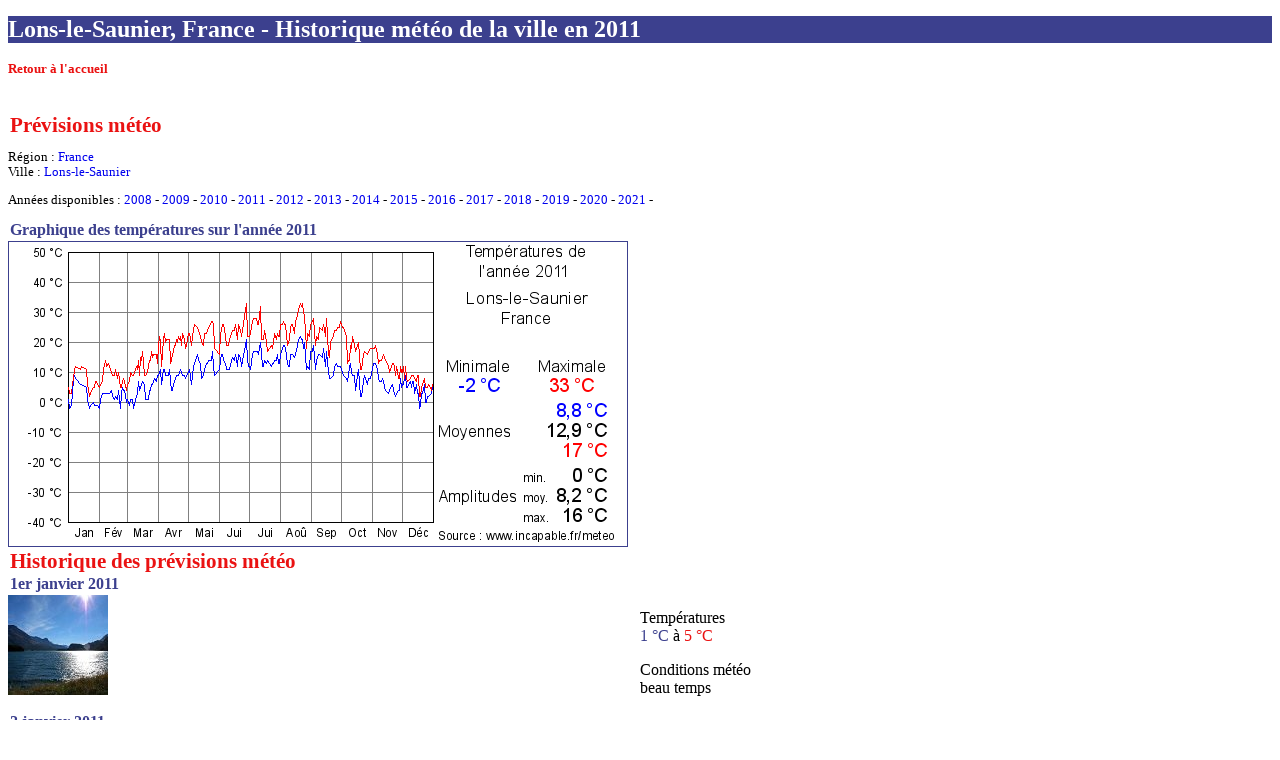

--- FILE ---
content_type: application/xhtml+xml; charset=utf-8
request_url: https://m.incapable.fr/meteo-france-lonslesaunier-historique-2011
body_size: 5316
content:
<!DOCTYPE html PUBLIC "-//W3C//DTD XHTML Basic 1.1//EN" "http://www.w3.org/TR/xhtml-basic/xhtml-basic11.dtd">
<html xmlns="http://www.w3.org/1999/xhtml" xml:lang="fr">
	<head>
				<link rel="icon" type="image/vnd.microsoft.icon" href="/favicon.ico" />
		<link type="text/css" href="/css/style.css" rel="stylesheet" />
		<link rel="canonical" href="http://www.incapable.fr/meteo-france-lonslesaunier-historique-2011" />
		<title>Lons-le-Saunier, France - Historique météo de la ville en 2011 - Incapable.fr</title>
		<meta name="description" content="L'historique meteo de la ville lonslesaunier en france pendant l\annee 2011." />
		<meta name="keywords" content="meteo, jour, historique, statistique, temperature, soleil, couche, leve, prevision, precipitation, precipitations, pluie, chaleur, froid, hiver, ete, printemps, automne, france, lonslesaunier" />
		<meta property="fb:admins" content="100000544536857" />
			<script type="text/javascript" src="/scripts/fonction.js"></script>
<script type="text/javascript">

  var _gaq = _gaq || [];
  _gaq.push(['_setAccount', 'UA-2008457-3']);
  _gaq.push(['_trackPageview']);

  (function() {
    var ga = document.createElement('script'); ga.type = 'text/javascript'; ga.async = true;
    ga.src = ('https:' == document.location.protocol ? 'https://ssl' : 'http://www') + '.google-analytics.com/ga.js';
    var s = document.getElementsByTagName('script')[0]; s.parentNode.insertBefore(ga, s);
  })();

</script>
	</head>
	<body>
				<h1>Lons-le-Saunier, France - Historique météo de la ville en 2011</h1>
		<p><a href="/" class="retour">Retour à l'accueil</a></p>
<script type="text/javascript"><!--
google_ad_client = "ca-pub-8316827457832329";
/* Incapable - haut - 320x50 */
google_ad_slot = "0612843349";
google_ad_width = 320;
google_ad_height = 50;
//-->
</script>
<script type="text/javascript"
src="//pagead2.googlesyndication.com/pagead/show_ads.js">
</script>
<h2>Prévisions météo</h2>
			<p class="verbe">Région : <a href="/meteo-france">France</a><br />Ville : <a href="/meteo-france-lonslesaunier">Lons-le-Saunier</a></p>
			<p class="verbe">Années disponibles : <a href="/meteo-france-lonslesaunier-historique-2008">2008</a> - <a href="/meteo-france-lonslesaunier-historique-2009">2009</a> - <a href="/meteo-france-lonslesaunier-historique-2010">2010</a> - <a href="/meteo-france-lonslesaunier-historique-2011" class="sousrubrique">2011</a> - <a href="/meteo-france-lonslesaunier-historique-2012">2012</a> - <a href="/meteo-france-lonslesaunier-historique-2013">2013</a> - <a href="/meteo-france-lonslesaunier-historique-2014">2014</a> - <a href="/meteo-france-lonslesaunier-historique-2015">2015</a> - <a href="/meteo-france-lonslesaunier-historique-2016">2016</a> - <a href="/meteo-france-lonslesaunier-historique-2017">2017</a> - <a href="/meteo-france-lonslesaunier-historique-2018">2018</a> - <a href="/meteo-france-lonslesaunier-historique-2019">2019</a> - <a href="/meteo-france-lonslesaunier-historique-2020">2020</a> - <a href="/meteo-france-lonslesaunier-historique-2021">2021</a> - </p>
			<h3>Graphique des températures sur l'année 2011</h3>
			<div style="text-align:center;border:1px solid #3c408e;width:618px;"><img src="/images/meteo/historique/2011/france-lonslesaunier-2011.png" alt="Températures de l'année 2011 pour Lons-le-Saunier, France" /></div>
			<h2>Historique des prévisions météo</h2><h3>1er janvier 2011</h3>
				<div class="c50g"><img src="/images/meteo/beau-temps.jpg" width="100" height="100" alt="beau temps"/></div>
				<div class="c50d">
				<p>Températures<br /><span class="bleu">1 °C</span> à <span class="rouge">5 °C</span></p>
				<p>Conditions météo<br />beau temps</p>
			</div><h3>2 janvier 2011</h3>
				<div class="c50g"><img src="/images/meteo/nuages-epars.jpg" width="100" height="100" alt="nuages épars"/></div>
				<div class="c50d">
				<p>Températures<br /><span class="bleu">-2 °C</span> à <span class="rouge">3 °C</span></p>
				<p>Conditions météo<br />nuages épars</p>
			</div><h3>4 janvier 2011</h3>
				<div class="c50g"><img src="/images/meteo/nuit-partiellement-nuageuse.jpg" width="100" height="100" alt="nuit partiellement nuageuse"/></div>
				<div class="c50d">
				<p>Températures<br /><span class="bleu">-1 °C</span> à <span class="rouge">3 °C</span></p>
				<p>Conditions météo<br />nuit partiellement nuageuse</p>
			</div><h3>5 janvier 2011</h3>
				<div class="c50g"><img src="/images/meteo/pluie.jpg" width="100" height="100" alt="pluie"/></div>
				<div class="c50d">
				<p>Températures<br /><span class="bleu">3 °C</span> à <span class="rouge">6 °C</span></p>
				<p>Conditions météo<br />pluie</p>
			</div><h3>6 janvier 2011</h3>
				<div class="c50g"><img src="/images/meteo/pluie.jpg" width="100" height="100" alt="pluie"/></div>
				<div class="c50d">
				<p>Températures<br /><span class="bleu">8 °C</span> à <span class="rouge">8 °C</span></p>
				<p>Conditions météo<br />pluie</p>
			</div><h3>7 janvier 2011</h3>
				<div class="c50g"><img src="/images/meteo/pluie.jpg" width="100" height="100" alt="pluie"/></div>
				<div class="c50d">
				<p>Températures<br /><span class="bleu">9 °C</span> à <span class="rouge">11 °C</span></p>
				<p>Conditions météo<br />pluie</p>
			</div><h3>8 janvier 2011</h3>
				<div class="c50g"><img src="/images/meteo/averses.jpg" width="100" height="100" alt="averses"/></div>
				<div class="c50d">
				<p>Températures<br /><span class="bleu">8 °C</span> à <span class="rouge">12 °C</span></p>
				<p>Conditions météo<br />averses</p>
			</div><h3>13 janvier 2011</h3>
				<div class="c50g"><img src="/images/meteo/averses.jpg" width="100" height="100" alt="averses"/></div>
				<div class="c50d">
				<p>Températures<br /><span class="bleu">6 °C</span> à <span class="rouge">11 °C</span></p>
				<p>Conditions météo<br />averses</p>
			</div><h3>14 janvier 2011</h3>
				<div class="c50g"><img src="/images/meteo/nuages-epars.jpg" width="100" height="100" alt="nuages épars"/></div>
				<div class="c50d">
				<p>Températures<br /><span class="bleu">6 °C</span> à <span class="rouge">12 °C</span></p>
				<p>Conditions météo<br />nuages épars</p>
			</div><h3>19 janvier 2011</h3>
				<div class="c50g"><img src="/images/meteo/nuit-partiellement-nuageuse.jpg" width="100" height="100" alt="nuit partiellement nuageuse"/></div>
				<div class="c50d">
				<p>Températures<br /><span class="bleu">5 °C</span> à <span class="rouge">11 °C</span></p>
				<p>Conditions météo<br />nuit partiellement nuageuse</p>
			</div><h3>20 janvier 2011</h3>
				<div class="c50g"><img src="/images/meteo/nuages-epars.jpg" width="100" height="100" alt="nuages épars"/></div>
				<div class="c50d">
				<p>Températures<br /><span class="bleu">1 °C</span> à <span class="rouge">6 °C</span></p>
				<p>Conditions météo<br />nuages épars</p>
			</div><h3>22 janvier 2011</h3>
				<div class="c50g"><img src="/images/meteo/beau-temps.jpg" width="100" height="100" alt="beau temps"/></div>
				<div class="c50d">
				<p>Températures<br /><span class="bleu">-2 °C</span> à <span class="rouge">2 °C</span></p>
				<p>Conditions météo<br />beau temps</p>
			</div><h3>23 janvier 2011</h3>
				<div class="c50g"><img src="/images/meteo/nuages-epars.jpg" width="100" height="100" alt="nuages épars"/></div>
				<div class="c50d">
				<p>Températures<br /><span class="bleu">-1 °C</span> à <span class="rouge">3 °C</span></p>
				<p>Conditions météo<br />nuages épars</p>
			</div><h3>26 janvier 2011</h3>
				<div class="c50g"><img src="/images/meteo/pluie-et-neige.jpg" width="100" height="100" alt="pluie et neige"/></div>
				<div class="c50d">
				<p>Températures<br /><span class="bleu">0 °C</span> à <span class="rouge">5 °C</span></p>
				<p>Conditions météo<br />pluie et neige</p>
			</div><h3>27 janvier 2011</h3>
				<div class="c50g"><img src="/images/meteo/averses.jpg" width="100" height="100" alt="averses"/></div>
				<div class="c50d">
				<p>Températures<br /><span class="bleu">-1 °C</span> à <span class="rouge">5 °C</span></p>
				<p>Conditions météo<br />averses</p>
			</div><h3>28 janvier 2011</h3>
				<div class="c50g"><img src="/images/meteo/nuages-epars.jpg" width="100" height="100" alt="nuages épars"/></div>
				<div class="c50d">
				<p>Températures<br /><span class="bleu">-1 °C</span> à <span class="rouge">7 °C</span></p>
				<p>Conditions météo<br />nuages épars</p>
			</div><h3>29 janvier 2011</h3>
				<div class="c50g"><img src="/images/meteo/nuages-epars.jpg" width="100" height="100" alt="nuages épars"/></div>
				<div class="c50d">
				<p>Températures<br /><span class="bleu">-1 °C</span> à <span class="rouge">7 °C</span></p>
				<p>Conditions météo<br />nuages épars</p>
			</div><h3>30 janvier 2011</h3>
				<div class="c50g"><img src="/images/meteo/ensoleille.jpg" width="100" height="100" alt="ensoleillé"/></div>
				<div class="c50d">
				<p>Températures<br /><span class="bleu">-1 °C</span> à <span class="rouge">6 °C</span></p>
				<p>Conditions météo<br />ensoleillé</p>
			</div><h3>1er février 2011</h3>
				<div class="c50g"><img src="/images/meteo/nuit-claire.jpg" width="100" height="100" alt="nuit claire"/></div>
				<div class="c50d">
				<p>Températures<br /><span class="bleu">-2 °C</span> à <span class="rouge">5 °C</span></p>
				<p>Conditions météo<br />nuit claire</p>
			</div><h3>2 février 2011</h3>
				<div class="c50g"><img src="/images/meteo/beau-temps.jpg" width="100" height="100" alt="beau temps"/></div>
				<div class="c50d">
				<p>Températures<br /><span class="bleu">1 °C</span> à <span class="rouge">6 °C</span></p>
				<p>Conditions météo<br />beau temps</p>
			</div><h3>4 février 2011</h3>
				<div class="c50g"><img src="/images/meteo/nuages-epars.jpg" width="100" height="100" alt="nuages épars"/></div>
				<div class="c50d">
				<p>Températures<br /><span class="bleu">3 °C</span> à <span class="rouge">7 °C</span></p>
				<p>Conditions météo<br />nuages épars</p>
			</div><h3>5 février 2011</h3>
				<div class="c50g"><img src="/images/meteo/ensoleille.jpg" width="100" height="100" alt="ensoleillé"/></div>
				<div class="c50d">
				<p>Températures<br /><span class="bleu">3 °C</span> à <span class="rouge">11 °C</span></p>
				<p>Conditions météo<br />ensoleillé</p>
			</div><h3>7 février 2011</h3>
				<div class="c50g"><img src="/images/meteo/ensoleille.jpg" width="100" height="100" alt="ensoleillé"/></div>
				<div class="c50d">
				<p>Températures<br /><span class="bleu">3 °C</span> à <span class="rouge">14 °C</span></p>
				<p>Conditions météo<br />ensoleillé</p>
			</div><h3>8 février 2011</h3>
				<div class="c50g"><img src="/images/meteo/ensoleille.jpg" width="100" height="100" alt="ensoleillé"/></div>
				<div class="c50d">
				<p>Températures<br /><span class="bleu">3 °C</span> à <span class="rouge">12 °C</span></p>
				<p>Conditions météo<br />ensoleillé</p>
			</div><h3>10 février 2011</h3>
				<div class="c50g"><img src="/images/meteo/ensoleille.jpg" width="100" height="100" alt="ensoleillé"/></div>
				<div class="c50d">
				<p>Températures<br /><span class="bleu">3 °C</span> à <span class="rouge">13 °C</span></p>
				<p>Conditions météo<br />ensoleillé</p>
			</div><h3>11 février 2011</h3>
				<div class="c50g"><img src="/images/meteo/nuages-epars.jpg" width="100" height="100" alt="nuages épars"/></div>
				<div class="c50d">
				<p>Températures<br /><span class="bleu">3 °C</span> à <span class="rouge">12 °C</span></p>
				<p>Conditions météo<br />nuages épars</p>
			</div><h3>13 février 2011</h3>
				<div class="c50g"><img src="/images/meteo/nuages-epars.jpg" width="100" height="100" alt="nuages épars"/></div>
				<div class="c50d">
				<p>Températures<br /><span class="bleu">4 °C</span> à <span class="rouge">10 °C</span></p>
				<p>Conditions météo<br />nuages épars</p>
			</div><h3>14 février 2011</h3>
				<div class="c50g"><img src="/images/meteo/averses.jpg" width="100" height="100" alt="averses"/></div>
				<div class="c50d">
				<p>Températures<br /><span class="bleu">2 °C</span> à <span class="rouge">9 °C</span></p>
				<p>Conditions météo<br />averses</p>
			</div><h3>16 février 2011</h3>
				<div class="c50g"><img src="/images/meteo/tres-nuageux.jpg" width="100" height="100" alt="très nuageux"/></div>
				<div class="c50d">
				<p>Températures<br /><span class="bleu">1 °C</span> à <span class="rouge">9 °C</span></p>
				<p>Conditions météo<br />très nuageux</p>
			</div><h3>17 février 2011</h3>
				<div class="c50g"><img src="/images/meteo/nuages-epars.jpg" width="100" height="100" alt="nuages épars"/></div>
				<div class="c50d">
				<p>Températures<br /><span class="bleu">2 °C</span> à <span class="rouge">11 °C</span></p>
				<p>Conditions météo<br />nuages épars</p>
			</div><h3>19 février 2011</h3>
				<div class="c50g"><img src="/images/meteo/belle-nuit.jpg" width="100" height="100" alt="belle nuit"/></div>
				<div class="c50d">
				<p>Températures<br /><span class="bleu">1 °C</span> à <span class="rouge">8 °C</span></p>
				<p>Conditions météo<br />belle nuit</p>
			</div><h3>20 février 2011</h3>
				<div class="c50g"><img src="/images/meteo/nuages-epars.jpg" width="100" height="100" alt="nuages épars"/></div>
				<div class="c50d">
				<p>Températures<br /><span class="bleu">4 °C</span> à <span class="rouge">10 °C</span></p>
				<p>Conditions météo<br />nuages épars</p>
			</div><h3>22 février 2011</h3>
				<div class="c50g"><img src="/images/meteo/nuit-partiellement-nuageuse.jpg" width="100" height="100" alt="nuit partiellement nuageuse"/></div>
				<div class="c50d">
				<p>Températures<br /><span class="bleu">-2 °C</span> à <span class="rouge">5 °C</span></p>
				<p>Conditions météo<br />nuit partiellement nuageuse</p>
			</div><h3>23 février 2011</h3>
				<div class="c50g"><img src="/images/meteo/averses.jpg" width="100" height="100" alt="averses"/></div>
				<div class="c50d">
				<p>Températures<br /><span class="bleu">3 °C</span> à <span class="rouge">5 °C</span></p>
				<p>Conditions météo<br />averses</p>
			</div><h3>24 février 2011</h3>
				<div class="c50g"><img src="/images/meteo/averses.jpg" width="100" height="100" alt="averses"/></div>
				<div class="c50d">
				<p>Températures<br /><span class="bleu">5 °C</span> à <span class="rouge">7 °C</span></p>
				<p>Conditions météo<br />averses</p>
			</div><h3>25 février 2011</h3>
				<div class="c50g"><img src="/images/meteo/brouillard.jpg" width="100" height="100" alt="brouillard"/></div>
				<div class="c50d">
				<p>Températures<br /><span class="bleu">4 °C</span> à <span class="rouge">8 °C</span></p>
				<p>Conditions météo<br />brouillard</p>
			</div><h3>26 février 2011</h3>
				<div class="c50g"><img src="/images/meteo/pluie.jpg" width="100" height="100" alt="pluie"/></div>
				<div class="c50d">
				<p>Températures<br /><span class="bleu">4 °C</span> à <span class="rouge">7 °C</span></p>
				<p>Conditions météo<br />pluie</p>
			</div><h3>28 février 2011</h3>
				<div class="c50g"><img src="/images/meteo/pluie-et-neige.jpg" width="100" height="100" alt="pluie et neige"/></div>
				<div class="c50d">
				<p>Températures<br /><span class="bleu">0 °C</span> à <span class="rouge">4 °C</span></p>
				<p>Conditions météo<br />pluie et neige</p>
			</div><h3>1er mars 2011</h3>
				<div class="c50g"><img src="/images/meteo/nuages-epars.jpg" width="100" height="100" alt="nuages épars"/></div>
				<div class="c50d">
				<p>Températures<br /><span class="bleu">1 °C</span> à <span class="rouge">6 °C</span></p>
				<p>Conditions météo<br />nuages épars</p>
			</div><h3>3 mars 2011</h3>
				<div class="c50g"><img src="/images/meteo/beau-temps.jpg" width="100" height="100" alt="beau temps"/></div>
				<div class="c50d">
				<p>Températures<br /><span class="bleu">-1 °C</span> à <span class="rouge">7 °C</span></p>
				<p>Conditions météo<br />beau temps</p>
			</div><h3>4 mars 2011</h3>
				<div class="c50g"><img src="/images/meteo/ensoleille.jpg" width="100" height="100" alt="ensoleillé"/></div>
				<div class="c50d">
				<p>Températures<br /><span class="bleu">1 °C</span> à <span class="rouge">10 °C</span></p>
				<p>Conditions météo<br />ensoleillé</p>
			</div><h3>6 mars 2011</h3>
				<div class="c50g"><img src="/images/meteo/belle-nuit.jpg" width="100" height="100" alt="belle nuit"/></div>
				<div class="c50d">
				<p>Températures<br /><span class="bleu">1 °C</span> à <span class="rouge">9 °C</span></p>
				<p>Conditions météo<br />belle nuit</p>
			</div><h3>7 mars 2011</h3>
				<div class="c50g"><img src="/images/meteo/ensoleille.jpg" width="100" height="100" alt="ensoleillé"/></div>
				<div class="c50d">
				<p>Températures<br /><span class="bleu">-2 °C</span> à <span class="rouge">9 °C</span></p>
				<p>Conditions météo<br />ensoleillé</p>
			</div><h3>9 mars 2011</h3>
				<div class="c50g"><img src="/images/meteo/nuit-claire.jpg" width="100" height="100" alt="nuit claire"/></div>
				<div class="c50d">
				<p>Températures<br /><span class="bleu">1 °C</span> à <span class="rouge">11 °C</span></p>
				<p>Conditions météo<br />nuit claire</p>
			</div><h3>10 mars 2011</h3>
				<div class="c50g"><img src="/images/meteo/ensoleille.jpg" width="100" height="100" alt="ensoleillé"/></div>
				<div class="c50d">
				<p>Températures<br /><span class="bleu">2 °C</span> à <span class="rouge">12 °C</span></p>
				<p>Conditions météo<br />ensoleillé</p>
			</div><h3>11 mars 2011</h3>
				<div class="c50g"><img src="/images/meteo/nuit-partiellement-nuageuse.jpg" width="100" height="100" alt="nuit partiellement nuageuse"/></div>
				<div class="c50d">
				<p>Températures<br /><span class="bleu">3 °C</span> à <span class="rouge">11 °C</span></p>
				<p>Conditions météo<br />nuit partiellement nuageuse</p>
			</div><h3>12 mars 2011</h3>
				<div class="c50g"><img src="/images/meteo/couvert.jpg" width="100" height="100" alt="couvert"/></div>
				<div class="c50d">
				<p>Températures<br /><span class="bleu">7 °C</span> à <span class="rouge">14 °C</span></p>
				<p>Conditions météo<br />couvert</p>
			</div><h3>13 mars 2011</h3>
				<div class="c50g"><img src="/images/meteo/averses.jpg" width="100" height="100" alt="averses"/></div>
				<div class="c50d">
				<p>Températures<br /><span class="bleu">4 °C</span> à <span class="rouge">9 °C</span></p>
				<p>Conditions météo<br />averses</p>
			</div><h3>14 mars 2011</h3>
				<div class="c50g"><img src="/images/meteo/nuages-epars.jpg" width="100" height="100" alt="nuages épars"/></div>
				<div class="c50d">
				<p>Températures<br /><span class="bleu">5 °C</span> à <span class="rouge">15 °C</span></p>
				<p>Conditions météo<br />nuages épars</p>
			</div><h3>15 mars 2011</h3>
				<div class="c50g"><img src="/images/meteo/nuit-tres-nuageuse.jpg" width="100" height="100" alt="nuit très nuageuse"/></div>
				<div class="c50d">
				<p>Températures<br /><span class="bleu">6 °C</span> à <span class="rouge">14 °C</span></p>
				<p>Conditions météo<br />nuit très nuageuse</p>
			</div><h3>16 mars 2011</h3>
				<div class="c50g"><img src="/images/meteo/tres-nuageux.jpg" width="100" height="100" alt="très nuageux"/></div>
				<div class="c50d">
				<p>Températures<br /><span class="bleu">7 °C</span> à <span class="rouge">17 °C</span></p>
				<p>Conditions météo<br />très nuageux</p>
			</div><h3>18 mars 2011</h3>
				<div class="c50g"><img src="/images/meteo/nuages-epars.jpg" width="100" height="100" alt="nuages épars"/></div>
				<div class="c50d">
				<p>Températures<br /><span class="bleu">6 °C</span> à <span class="rouge">9 °C</span></p>
				<p>Conditions météo<br />nuages épars</p>
			</div><h3>19 mars 2011</h3>
				<div class="c50g"><img src="/images/meteo/averses.jpg" width="100" height="100" alt="averses"/></div>
				<div class="c50d">
				<p>Températures<br /><span class="bleu">1 °C</span> à <span class="rouge">9 °C</span></p>
				<p>Conditions météo<br />averses</p>
			</div><h3>21 mars 2011</h3>
				<div class="c50g"><img src="/images/meteo/nuit-partiellement-nuageuse.jpg" width="100" height="100" alt="nuit partiellement nuageuse"/></div>
				<div class="c50d">
				<p>Températures<br /><span class="bleu">1 °C</span> à <span class="rouge">10 °C</span></p>
				<p>Conditions météo<br />nuit partiellement nuageuse</p>
			</div><h3>22 mars 2011</h3>
				<div class="c50g"><img src="/images/meteo/ensoleille.jpg" width="100" height="100" alt="ensoleillé"/></div>
				<div class="c50d">
				<p>Températures<br /><span class="bleu">1 °C</span> à <span class="rouge">12 °C</span></p>
				<p>Conditions météo<br />ensoleillé</p>
			</div><h3>23 mars 2011</h3>
				<div class="c50g"><img src="/images/meteo/nuit-claire.jpg" width="100" height="100" alt="nuit claire"/></div>
				<div class="c50d">
				<p>Températures<br /><span class="bleu">4 °C</span> à <span class="rouge">14 °C</span></p>
				<p>Conditions météo<br />nuit claire</p>
			</div><h3>24 mars 2011</h3>
				<div class="c50g"><img src="/images/meteo/nuit-claire.jpg" width="100" height="100" alt="nuit claire"/></div>
				<div class="c50d">
				<p>Températures<br /><span class="bleu">4 °C</span> à <span class="rouge">14 °C</span></p>
				<p>Conditions météo<br />nuit claire</p>
			</div><h3>25 mars 2011</h3>
				<div class="c50g"><img src="/images/meteo/ensoleille.jpg" width="100" height="100" alt="ensoleillé"/></div>
				<div class="c50d">
				<p>Températures<br /><span class="bleu">6 °C</span> à <span class="rouge">17 °C</span></p>
				<p>Conditions météo<br />ensoleillé</p>
			</div><h3>26 mars 2011</h3>
				<div class="c50g"><img src="/images/meteo/nuages-epars.jpg" width="100" height="100" alt="nuages épars"/></div>
				<div class="c50d">
				<p>Températures<br /><span class="bleu">6 °C</span> à <span class="rouge">15 °C</span></p>
				<p>Conditions météo<br />nuages épars</p>
			</div><h3>27 mars 2011</h3>
				<div class="c50g"><img src="/images/meteo/nuit-partiellement-nuageuse.jpg" width="100" height="100" alt="nuit partiellement nuageuse"/></div>
				<div class="c50d">
				<p>Températures<br /><span class="bleu">7 °C</span> à <span class="rouge">16 °C</span></p>
				<p>Conditions météo<br />nuit partiellement nuageuse</p>
			</div><h3>28 mars 2011</h3>
				<div class="c50g"><img src="/images/meteo/averses.jpg" width="100" height="100" alt="averses"/></div>
				<div class="c50d">
				<p>Températures<br /><span class="bleu">8 °C</span> à <span class="rouge">16 °C</span></p>
				<p>Conditions météo<br />averses</p>
			</div><h3>30 mars 2011</h3>
				<div class="c50g"><img src="/images/meteo/averses.jpg" width="100" height="100" alt="averses"/></div>
				<div class="c50d">
				<p>Températures<br /><span class="bleu">7 °C</span> à <span class="rouge">16 °C</span></p>
				<p>Conditions météo<br />averses</p>
			</div><h3>31 mars 2011</h3>
				<div class="c50g"><img src="/images/meteo/averses.jpg" width="100" height="100" alt="averses"/></div>
				<div class="c50d">
				<p>Températures<br /><span class="bleu">9 °C</span> à <span class="rouge">13 °C</span></p>
				<p>Conditions météo<br />averses</p>
			</div><h3>1er avril 2011</h3>
				<div class="c50g"><img src="/images/meteo/nuages-epars.jpg" width="100" height="100" alt="nuages épars"/></div>
				<div class="c50d">
				<p>Températures<br /><span class="bleu">9 °C</span> à <span class="rouge">19 °C</span></p>
				<p>Conditions météo<br />nuages épars</p>
			</div><h3>2 avril 2011</h3>
				<div class="c50g"><img src="/images/meteo/brouillard.jpg" width="100" height="100" alt="brouillard"/></div>
				<div class="c50d">
				<p>Températures<br /><span class="bleu">10 °C</span> à <span class="rouge">22 °C</span></p>
				<p>Conditions météo<br />brouillard</p>
			</div><h3>3 avril 2011</h3>
				<div class="c50g"><img src="/images/meteo/nuages-epars.jpg" width="100" height="100" alt="nuages épars"/></div>
				<div class="c50d">
				<p>Températures<br /><span class="bleu">11 °C</span> à <span class="rouge">20 °C</span></p>
				<p>Conditions météo<br />nuages épars</p>
			</div><h3>4 avril 2011</h3>
				<div class="c50g"><img src="/images/meteo/pluie.jpg" width="100" height="100" alt="pluie"/></div>
				<div class="c50d">
				<p>Températures<br /><span class="bleu">6 °C</span> à <span class="rouge">12 °C</span></p>
				<p>Conditions météo<br />pluie</p>
			</div><h3>6 avril 2011</h3>
				<div class="c50g"><img src="/images/meteo/ensoleille.jpg" width="100" height="100" alt="ensoleillé"/></div>
				<div class="c50d">
				<p>Températures<br /><span class="bleu">11 °C</span> à <span class="rouge">21 °C</span></p>
				<p>Conditions météo<br />ensoleillé</p>
			</div><h3>7 avril 2011</h3>
				<div class="c50g"><img src="/images/meteo/ensoleille.jpg" width="100" height="100" alt="ensoleillé"/></div>
				<div class="c50d">
				<p>Températures<br /><span class="bleu">11 °C</span> à <span class="rouge">23 °C</span></p>
				<p>Conditions météo<br />ensoleillé</p>
			</div><h3>8 avril 2011</h3>
				<div class="c50g"><img src="/images/meteo/nuit-claire.jpg" width="100" height="100" alt="nuit claire"/></div>
				<div class="c50d">
				<p>Températures<br /><span class="bleu">9 °C</span> à <span class="rouge">20 °C</span></p>
				<p>Conditions météo<br />nuit claire</p>
			</div><h3>9 avril 2011</h3>
				<div class="c50g"><img src="/images/meteo/ensoleille.jpg" width="100" height="100" alt="ensoleillé"/></div>
				<div class="c50d">
				<p>Températures<br /><span class="bleu">9 °C</span> à <span class="rouge">21 °C</span></p>
				<p>Conditions météo<br />ensoleillé</p>
			</div><h3>10 avril 2011</h3>
				<div class="c50g"><img src="/images/meteo/ensoleille.jpg" width="100" height="100" alt="ensoleillé"/></div>
				<div class="c50d">
				<p>Températures<br /><span class="bleu">9 °C</span> à <span class="rouge">21 °C</span></p>
				<p>Conditions météo<br />ensoleillé</p>
			</div><h3>11 avril 2011</h3>
				<div class="c50g"><img src="/images/meteo/nuit-claire.jpg" width="100" height="100" alt="nuit claire"/></div>
				<div class="c50d">
				<p>Températures<br /><span class="bleu">9 °C</span> à <span class="rouge">21 °C</span></p>
				<p>Conditions météo<br />nuit claire</p>
			</div><h3>12 avril 2011</h3>
				<div class="c50g"><img src="/images/meteo/beau-temps.jpg" width="100" height="100" alt="beau temps"/></div>
				<div class="c50d">
				<p>Températures<br /><span class="bleu">11 °C</span> à <span class="rouge">21 °C</span></p>
				<p>Conditions météo<br />beau temps</p>
			</div><h3>13 avril 2011</h3>
				<div class="c50g"><img src="/images/meteo/beau-temps.jpg" width="100" height="100" alt="beau temps"/></div>
				<div class="c50d">
				<p>Températures<br /><span class="bleu">7 °C</span> à <span class="rouge">13 °C</span></p>
				<p>Conditions météo<br />beau temps</p>
			</div><h3>14 avril 2011</h3>
				<div class="c50g"><img src="/images/meteo/nuages-epars.jpg" width="100" height="100" alt="nuages épars"/></div>
				<div class="c50d">
				<p>Températures<br /><span class="bleu">4 °C</span> à <span class="rouge">14 °C</span></p>
				<p>Conditions météo<br />nuages épars</p>
			</div><h3>15 avril 2011</h3>
				<div class="c50g"><img src="/images/meteo/ensoleille.jpg" width="100" height="100" alt="ensoleillé"/></div>
				<div class="c50d">
				<p>Températures<br /><span class="bleu">4 °C</span> à <span class="rouge">16 °C</span></p>
				<p>Conditions météo<br />ensoleillé</p>
			</div><h3>16 avril 2011</h3>
				<div class="c50g"><img src="/images/meteo/ensoleille.jpg" width="100" height="100" alt="ensoleillé"/></div>
				<div class="c50d">
				<p>Températures<br /><span class="bleu">6 °C</span> à <span class="rouge">17 °C</span></p>
				<p>Conditions météo<br />ensoleillé</p>
			</div><h3>17 avril 2011</h3>
				<div class="c50g"><img src="/images/meteo/ensoleille.jpg" width="100" height="100" alt="ensoleillé"/></div>
				<div class="c50d">
				<p>Températures<br /><span class="bleu">7 °C</span> à <span class="rouge">19 °C</span></p>
				<p>Conditions météo<br />ensoleillé</p>
			</div><h3>18 avril 2011</h3>
				<div class="c50g"><img src="/images/meteo/nuit-claire.jpg" width="100" height="100" alt="nuit claire"/></div>
				<div class="c50d">
				<p>Températures<br /><span class="bleu">8 °C</span> à <span class="rouge">19 °C</span></p>
				<p>Conditions météo<br />nuit claire</p>
			</div><h3>19 avril 2011</h3>
				<div class="c50g"><img src="/images/meteo/ensoleille.jpg" width="100" height="100" alt="ensoleillé"/></div>
				<div class="c50d">
				<p>Températures<br /><span class="bleu">9 °C</span> à <span class="rouge">21 °C</span></p>
				<p>Conditions météo<br />ensoleillé</p>
			</div><h3>20 avril 2011</h3>
				<div class="c50g"><img src="/images/meteo/nuit-claire.jpg" width="100" height="100" alt="nuit claire"/></div>
				<div class="c50d">
				<p>Températures<br /><span class="bleu">9 °C</span> à <span class="rouge">20 °C</span></p>
				<p>Conditions météo<br />nuit claire</p>
			</div><h3>21 avril 2011</h3>
				<div class="c50g"><img src="/images/meteo/ensoleille.jpg" width="100" height="100" alt="ensoleillé"/></div>
				<div class="c50d">
				<p>Températures<br /><span class="bleu">9 °C</span> à <span class="rouge">22 °C</span></p>
				<p>Conditions météo<br />ensoleillé</p>
			</div><h3>22 avril 2011</h3>
				<div class="c50g"><img src="/images/meteo/belle-nuit.jpg" width="100" height="100" alt="belle nuit"/></div>
				<div class="c50d">
				<p>Températures<br /><span class="bleu">10 °C</span> à <span class="rouge">21 °C</span></p>
				<p>Conditions météo<br />belle nuit</p>
			</div><h3>23 avril 2011</h3>
				<div class="c50g"><img src="/images/meteo/tres-nuageux.jpg" width="100" height="100" alt="très nuageux"/></div>
				<div class="c50d">
				<p>Températures<br /><span class="bleu">11 °C</span> à <span class="rouge">22 °C</span></p>
				<p>Conditions météo<br />très nuageux</p>
			</div><h3>24 avril 2011</h3>
				<div class="c50g"><img src="/images/meteo/averses-orageuses.jpg" width="100" height="100" alt="averses orageuses"/></div>
				<div class="c50d">
				<p>Températures<br /><span class="bleu">10 °C</span> à <span class="rouge">19 °C</span></p>
				<p>Conditions météo<br />averses orageuses</p>
			</div><h3>25 avril 2011</h3>
				<div class="c50g"><img src="/images/meteo/beau-temps.jpg" width="100" height="100" alt="beau temps"/></div>
				<div class="c50d">
				<p>Températures<br /><span class="bleu">9 °C</span> à <span class="rouge">23 °C</span></p>
				<p>Conditions météo<br />beau temps</p>
			</div><h3>26 avril 2011</h3>
				<div class="c50g"><img src="/images/meteo/nuit-partiellement-nuageuse.jpg" width="100" height="100" alt="nuit partiellement nuageuse"/></div>
				<div class="c50d">
				<p>Températures<br /><span class="bleu">9 °C</span> à <span class="rouge">22 °C</span></p>
				<p>Conditions météo<br />nuit partiellement nuageuse</p>
			</div><h3>27 avril 2011</h3>
				<div class="c50g"><img src="/images/meteo/ensoleille.jpg" width="100" height="100" alt="ensoleillé"/></div>
				<div class="c50d">
				<p>Températures<br /><span class="bleu">9 °C</span> à <span class="rouge">21 °C</span></p>
				<p>Conditions météo<br />ensoleillé</p>
			</div><h3>28 avril 2011</h3>
				<div class="c50g"><img src="/images/meteo/averses.jpg" width="100" height="100" alt="averses"/></div>
				<div class="c50d">
				<p>Températures<br /><span class="bleu">8 °C</span> à <span class="rouge">18 °C</span></p>
				<p>Conditions météo<br />averses</p>
			</div><h3>29 avril 2011</h3>
				<div class="c50g"><img src="/images/meteo/averses.jpg" width="100" height="100" alt="averses"/></div>
				<div class="c50d">
				<p>Températures<br /><span class="bleu">9 °C</span> à <span class="rouge">19 °C</span></p>
				<p>Conditions météo<br />averses</p>
			</div><h3>1er mai 2011</h3>
				<div class="c50g"><img src="/images/meteo/beau-temps.jpg" width="100" height="100" alt="beau temps"/></div>
				<div class="c50d">
				<p>Températures<br /><span class="bleu">10 °C</span> à <span class="rouge">23 °C</span></p>
				<p>Conditions météo<br />beau temps</p>
			</div><h3>2 mai 2011</h3>
				<div class="c50g"><img src="/images/meteo/beau-temps.jpg" width="100" height="100" alt="beau temps"/></div>
				<div class="c50d">
				<p>Températures<br /><span class="bleu">11 °C</span> à <span class="rouge">23 °C</span></p>
				<p>Conditions météo<br />beau temps</p>
			</div><h3>4 mai 2011</h3>
				<div class="c50g"><img src="/images/meteo/ensoleille.jpg" width="100" height="100" alt="ensoleillé"/></div>
				<div class="c50d">
				<p>Températures<br /><span class="bleu">6 °C</span> à <span class="rouge">19 °C</span></p>
				<p>Conditions météo<br />ensoleillé</p>
			</div><h3>5 mai 2011</h3>
				<div class="c50g"><img src="/images/meteo/ensoleille.jpg" width="100" height="100" alt="ensoleillé"/></div>
				<div class="c50d">
				<p>Températures<br /><span class="bleu">9 °C</span> à <span class="rouge">22 °C</span></p>
				<p>Conditions météo<br />ensoleillé</p>
			</div><h3>6 mai 2011</h3>
				<div class="c50g"><img src="/images/meteo/beau-temps.jpg" width="100" height="100" alt="beau temps"/></div>
				<div class="c50d">
				<p>Températures<br /><span class="bleu">12 °C</span> à <span class="rouge">24 °C</span></p>
				<p>Conditions météo<br />beau temps</p>
			</div><h3>7 mai 2011</h3>
				<div class="c50g"><img src="/images/meteo/beau-temps.jpg" width="100" height="100" alt="beau temps"/></div>
				<div class="c50d">
				<p>Températures<br /><span class="bleu">13 °C</span> à <span class="rouge">26 °C</span></p>
				<p>Conditions météo<br />beau temps</p>
			</div><h3>10 mai 2011</h3>
				<div class="c50g"><img src="/images/meteo/nuit-tres-nuageuse.jpg" width="100" height="100" alt="nuit très nuageuse"/></div>
				<div class="c50d">
				<p>Températures<br /><span class="bleu">16 °C</span> à <span class="rouge">25 °C</span></p>
				<p>Conditions météo<br />nuit très nuageuse</p>
			</div><h3>11 mai 2011</h3>
				<div class="c50g"><img src="/images/meteo/averses.jpg" width="100" height="100" alt="averses"/></div>
				<div class="c50d">
				<p>Températures<br /><span class="bleu">14 °C</span> à <span class="rouge">24 °C</span></p>
				<p>Conditions météo<br />averses</p>
			</div><h3>13 mai 2011</h3>
				<div class="c50g"><img src="/images/meteo/ensoleille.jpg" width="100" height="100" alt="ensoleillé"/></div>
				<div class="c50d">
				<p>Températures<br /><span class="bleu">13 °C</span> à <span class="rouge">22 °C</span></p>
				<p>Conditions météo<br />ensoleillé</p>
			</div><h3>14 mai 2011</h3>
				<div class="c50g"><img src="/images/meteo/pluie.jpg" width="100" height="100" alt="pluie"/></div>
				<div class="c50d">
				<p>Températures<br /><span class="bleu">8 °C</span> à <span class="rouge">20 °C</span></p>
				<p>Conditions météo<br />pluie</p>
			</div><h3>16 mai 2011</h3>
				<div class="c50g"><img src="/images/meteo/beau-temps.jpg" width="100" height="100" alt="beau temps"/></div>
				<div class="c50d">
				<p>Températures<br /><span class="bleu">9 °C</span> à <span class="rouge">19 °C</span></p>
				<p>Conditions météo<br />beau temps</p>
			</div><h3>17 mai 2011</h3>
				<div class="c50g"><img src="/images/meteo/ensoleille.jpg" width="100" height="100" alt="ensoleillé"/></div>
				<div class="c50d">
				<p>Températures<br /><span class="bleu">11 °C</span> à <span class="rouge">23 °C</span></p>
				<p>Conditions météo<br />ensoleillé</p>
			</div><h3>19 mai 2011</h3>
				<div class="c50g"><img src="/images/meteo/pluie.jpg" width="100" height="100" alt="pluie"/></div>
				<div class="c50d">
				<p>Températures<br /><span class="bleu">13 °C</span> à <span class="rouge">23 °C</span></p>
				<p>Conditions météo<br />pluie</p>
			</div><h3>20 mai 2011</h3>
				<div class="c50g"><img src="/images/meteo/averses-orageuses.jpg" width="100" height="100" alt="averses orageuses"/></div>
				<div class="c50d">
				<p>Températures<br /><span class="bleu">13 °C</span> à <span class="rouge">24 °C</span></p>
				<p>Conditions météo<br />averses orageuses</p>
			</div><h3>21 mai 2011</h3>
				<div class="c50g"><img src="/images/meteo/beau-temps.jpg" width="100" height="100" alt="beau temps"/></div>
				<div class="c50d">
				<p>Températures<br /><span class="bleu">14 °C</span> à <span class="rouge">25 °C</span></p>
				<p>Conditions météo<br />beau temps</p>
			</div><h3>23 mai 2011</h3>
				<div class="c50g"><img src="/images/meteo/nuages-epars.jpg" width="100" height="100" alt="nuages épars"/></div>
				<div class="c50d">
				<p>Températures<br /><span class="bleu">14 °C</span> à <span class="rouge">26 °C</span></p>
				<p>Conditions météo<br />nuages épars</p>
			</div><h3>24 mai 2011</h3>
				<div class="c50g"><img src="/images/meteo/ensoleille.jpg" width="100" height="100" alt="ensoleillé"/></div>
				<div class="c50d">
				<p>Températures<br /><span class="bleu">14 °C</span> à <span class="rouge">27 °C</span></p>
				<p>Conditions météo<br />ensoleillé</p>
			</div><h3>25 mai 2011</h3>
				<div class="c50g"><img src="/images/meteo/ensoleille.jpg" width="100" height="100" alt="ensoleillé"/></div>
				<div class="c50d">
				<p>Températures<br /><span class="bleu">17 °C</span> à <span class="rouge">27 °C</span></p>
				<p>Conditions météo<br />ensoleillé</p>
			</div><h3>26 mai 2011</h3>
				<div class="c50g"><img src="/images/meteo/beau-temps.jpg" width="100" height="100" alt="beau temps"/></div>
				<div class="c50d">
				<p>Températures<br /><span class="bleu">12 °C</span> à <span class="rouge">26 °C</span></p>
				<p>Conditions météo<br />beau temps</p>
			</div><h3>27 mai 2011</h3>
				<div class="c50g"><img src="/images/meteo/averses.jpg" width="100" height="100" alt="averses"/></div>
				<div class="c50d">
				<p>Températures<br /><span class="bleu">9 °C</span> à <span class="rouge">18 °C</span></p>
				<p>Conditions météo<br />averses</p>
			</div><h3>1er juin 2011</h3>
				<div class="c50g"><img src="/images/meteo/pluie.jpg" width="100" height="100" alt="pluie"/></div>
				<div class="c50d">
				<p>Températures<br /><span class="bleu">11 °C</span> à <span class="rouge">16 °C</span></p>
				<p>Conditions météo<br />pluie</p>
			</div><h3>2 juin 2011</h3>
				<div class="c50g"><img src="/images/meteo/nuages-epars.jpg" width="100" height="100" alt="nuages épars"/></div>
				<div class="c50d">
				<p>Températures<br /><span class="bleu">14 °C</span> à <span class="rouge">23 °C</span></p>
				<p>Conditions météo<br />nuages épars</p>
			</div><h3>3 juin 2011</h3>
				<div class="c50g"><img src="/images/meteo/averses.jpg" width="100" height="100" alt="averses"/></div>
				<div class="c50d">
				<p>Températures<br /><span class="bleu">16 °C</span> à <span class="rouge">24 °C</span></p>
				<p>Conditions météo<br />averses</p>
			</div><h3>4 juin 2011</h3>
				<div class="c50g"><img src="/images/meteo/pluie.jpg" width="100" height="100" alt="pluie"/></div>
				<div class="c50d">
				<p>Températures<br /><span class="bleu">16 °C</span> à <span class="rouge">26 °C</span></p>
				<p>Conditions météo<br />pluie</p>
			</div><h3>5 juin 2011</h3>
				<div class="c50g"><img src="/images/meteo/orages-l-apres-midi.jpg" width="100" height="100" alt="orages l'après-midi"/></div>
				<div class="c50d">
				<p>Températures<br /><span class="bleu">14 °C</span> à <span class="rouge">26 °C</span></p>
				<p>Conditions météo<br />orages l'après-midi</p>
			</div><h3>7 juin 2011</h3>
				<div class="c50g"><img src="/images/meteo/pluie.jpg" width="100" height="100" alt="pluie"/></div>
				<div class="c50d">
				<p>Températures<br /><span class="bleu">13 °C</span> à <span class="rouge">22 °C</span></p>
				<p>Conditions météo<br />pluie</p>
			</div><h3>8 juin 2011</h3>
				<div class="c50g"><img src="/images/meteo/pluie.jpg" width="100" height="100" alt="pluie"/></div>
				<div class="c50d">
				<p>Températures<br /><span class="bleu">11 °C</span> à <span class="rouge">19 °C</span></p>
				<p>Conditions météo<br />pluie</p>
			</div><h3>10 juin 2011</h3>
				<div class="c50g"><img src="/images/meteo/averses.jpg" width="100" height="100" alt="averses"/></div>
				<div class="c50d">
				<p>Températures<br /><span class="bleu">11 °C</span> à <span class="rouge">19 °C</span></p>
				<p>Conditions météo<br />averses</p>
			</div><h3>11 juin 2011</h3>
				<div class="c50g"><img src="/images/meteo/nuages-epars.jpg" width="100" height="100" alt="nuages épars"/></div>
				<div class="c50d">
				<p>Températures<br /><span class="bleu">11 °C</span> à <span class="rouge">21 °C</span></p>
				<p>Conditions météo<br />nuages épars</p>
			</div><h3>13 juin 2011</h3>
				<div class="c50g"><img src="/images/meteo/averses.jpg" width="100" height="100" alt="averses"/></div>
				<div class="c50d">
				<p>Températures<br /><span class="bleu">14 °C</span> à <span class="rouge">23 °C</span></p>
				<p>Conditions météo<br />averses</p>
			</div><h3>14 juin 2011</h3>
				<div class="c50g"><img src="/images/meteo/tres-nuageux.jpg" width="100" height="100" alt="très nuageux"/></div>
				<div class="c50d">
				<p>Températures<br /><span class="bleu">15 °C</span> à <span class="rouge">24 °C</span></p>
				<p>Conditions météo<br />très nuageux</p>
			</div><h3>16 juin 2011</h3>
				<div class="c50g"><img src="/images/meteo/pluie.jpg" width="100" height="100" alt="pluie"/></div>
				<div class="c50d">
				<p>Températures<br /><span class="bleu">14 °C</span> à <span class="rouge">24 °C</span></p>
				<p>Conditions météo<br />pluie</p>
			</div><h3>17 juin 2011</h3>
				<div class="c50g"><img src="/images/meteo/nuages-epars.jpg" width="100" height="100" alt="nuages épars"/></div>
				<div class="c50d">
				<p>Températures<br /><span class="bleu">16 °C</span> à <span class="rouge">26 °C</span></p>
				<p>Conditions météo<br />nuages épars</p>
			</div><h3>19 juin 2011</h3>
				<div class="c50g"><img src="/images/meteo/nuages-epars.jpg" width="100" height="100" alt="nuages épars"/></div>
				<div class="c50d">
				<p>Températures<br /><span class="bleu">12 °C</span> à <span class="rouge">21 °C</span></p>
				<p>Conditions météo<br />nuages épars</p>
			</div><h3>20 juin 2011</h3>
				<div class="c50g"><img src="/images/meteo/ensoleille.jpg" width="100" height="100" alt="ensoleillé"/></div>
				<div class="c50d">
				<p>Températures<br /><span class="bleu">16 °C</span> à <span class="rouge">26 °C</span></p>
				<p>Conditions météo<br />ensoleillé</p>
			</div><h3>22 juin 2011</h3>
				<div class="c50g"><img src="/images/meteo/pluie.jpg" width="100" height="100" alt="pluie"/></div>
				<div class="c50d">
				<p>Températures<br /><span class="bleu">15 °C</span> à <span class="rouge">24 °C</span></p>
				<p>Conditions météo<br />pluie</p>
			</div><h3>23 juin 2011</h3>
				<div class="c50g"><img src="/images/meteo/averses.jpg" width="100" height="100" alt="averses"/></div>
				<div class="c50d">
				<p>Températures<br /><span class="bleu">12 °C</span> à <span class="rouge">22 °C</span></p>
				<p>Conditions météo<br />averses</p>
			</div><h3>28 juin 2011</h3>
				<div class="c50g"><img src="/images/meteo/nuit-partiellement-nuageuse.jpg" width="100" height="100" alt="nuit partiellement nuageuse"/></div>
				<div class="c50d">
				<p>Températures<br /><span class="bleu">21 °C</span> à <span class="rouge">33 °C</span></p>
				<p>Conditions météo<br />nuit partiellement nuageuse</p>
			</div><h3>29 juin 2011</h3>
				<div class="c50g"><img src="/images/meteo/pluie.jpg" width="100" height="100" alt="pluie"/></div>
				<div class="c50d">
				<p>Températures<br /><span class="bleu">14 °C</span> à <span class="rouge">22 °C</span></p>
				<p>Conditions météo<br />pluie</p>
			</div><h3>30 juin 2011</h3>
				<div class="c50g"><img src="/images/meteo/nuages-epars.jpg" width="100" height="100" alt="nuages épars"/></div>
				<div class="c50d">
				<p>Températures<br /><span class="bleu">12 °C</span> à <span class="rouge">22 °C</span></p>
				<p>Conditions météo<br />nuages épars</p>
			</div><h3>1er juillet 2011</h3>
				<div class="c50g"><img src="/images/meteo/nuit-claire.jpg" width="100" height="100" alt="nuit claire"/></div>
				<div class="c50d">
				<p>Températures<br /><span class="bleu">12 °C</span> à <span class="rouge">22 °C</span></p>
				<p>Conditions météo<br />nuit claire</p>
			</div><h3>2 juillet 2011</h3>
				<div class="c50g"><img src="/images/meteo/ensoleille.jpg" width="100" height="100" alt="ensoleillé"/></div>
				<div class="c50d">
				<p>Températures<br /><span class="bleu">11 °C</span> à <span class="rouge">23 °C</span></p>
				<p>Conditions météo<br />ensoleillé</p>
			</div><h3>4 juillet 2011</h3>
				<div class="c50g"><img src="/images/meteo/nuages-epars.jpg" width="100" height="100" alt="nuages épars"/></div>
				<div class="c50d">
				<p>Températures<br /><span class="bleu">16 °C</span> à <span class="rouge">27 °C</span></p>
				<p>Conditions météo<br />nuages épars</p>
			</div><h3>5 juillet 2011</h3>
				<div class="c50g"><img src="/images/meteo/ensoleille.jpg" width="100" height="100" alt="ensoleillé"/></div>
				<div class="c50d">
				<p>Températures<br /><span class="bleu">17 °C</span> à <span class="rouge">28 °C</span></p>
				<p>Conditions météo<br />ensoleillé</p>
			</div><h3>8 juillet 2011</h3>
				<div class="c50g"><img src="/images/meteo/nuages-epars.jpg" width="100" height="100" alt="nuages épars"/></div>
				<div class="c50d">
				<p>Températures<br /><span class="bleu">17 °C</span> à <span class="rouge">28 °C</span></p>
				<p>Conditions météo<br />nuages épars</p>
			</div><h3>9 juillet 2011</h3>
				<div class="c50g"><img src="/images/meteo/belle-nuit.jpg" width="100" height="100" alt="belle nuit"/></div>
				<div class="c50d">
				<p>Températures<br /><span class="bleu">17 °C</span> à <span class="rouge">26 °C</span></p>
				<p>Conditions météo<br />belle nuit</p>
			</div><h3>10 juillet 2011</h3>
				<div class="c50g"><img src="/images/meteo/orages-intermittents.jpg" width="100" height="100" alt="orages intermittents"/></div>
				<div class="c50d">
				<p>Températures<br /><span class="bleu">16 °C</span> à <span class="rouge">26 °C</span></p>
				<p>Conditions météo<br />orages intermittents</p>
			</div><h3>12 juillet 2011</h3>
				<div class="c50g"><img src="/images/meteo/ensoleille.jpg" width="100" height="100" alt="ensoleillé"/></div>
				<div class="c50d">
				<p>Températures<br /><span class="bleu">20 °C</span> à <span class="rouge">32 °C</span></p>
				<p>Conditions météo<br />ensoleillé</p>
			</div><h3>13 juillet 2011</h3>
				<div class="c50g"><img src="/images/meteo/averses-eparses.jpg" width="100" height="100" alt="averses éparses"/></div>
				<div class="c50d">
				<p>Températures<br /><span class="bleu">16 °C</span> à <span class="rouge">21 °C</span></p>
				<p>Conditions météo<br />averses éparses</p>
			</div><h3>14 juillet 2011</h3>
				<div class="c50g"><img src="/images/meteo/nuages-epars.jpg" width="100" height="100" alt="nuages épars"/></div>
				<div class="c50d">
				<p>Températures<br /><span class="bleu">12 °C</span> à <span class="rouge">21 °C</span></p>
				<p>Conditions météo<br />nuages épars</p>
			</div><h3>15 juillet 2011</h3>
				<div class="c50g"><img src="/images/meteo/belle-nuit.jpg" width="100" height="100" alt="belle nuit"/></div>
				<div class="c50d">
				<p>Températures<br /><span class="bleu">12 °C</span> à <span class="rouge">21 °C</span></p>
				<p>Conditions météo<br />belle nuit</p>
			</div><h3>16 juillet 2011</h3>
				<div class="c50g"><img src="/images/meteo/beau-temps.jpg" width="100" height="100" alt="beau temps"/></div>
				<div class="c50d">
				<p>Températures<br /><span class="bleu">14 °C</span> à <span class="rouge">24 °C</span></p>
				<p>Conditions météo<br />beau temps</p>
			</div><h3>18 juillet 2011</h3>
				<div class="c50g"><img src="/images/meteo/nuages-epars.jpg" width="100" height="100" alt="nuages épars"/></div>
				<div class="c50d">
				<p>Températures<br /><span class="bleu">13 °C</span> à <span class="rouge">20 °C</span></p>
				<p>Conditions météo<br />nuages épars</p>
			</div><h3>19 juillet 2011</h3>
				<div class="c50g"><img src="/images/meteo/pluie.jpg" width="100" height="100" alt="pluie"/></div>
				<div class="c50d">
				<p>Températures<br /><span class="bleu">14 °C</span> à <span class="rouge">17 °C</span></p>
				<p>Conditions météo<br />pluie</p>
			</div><h3>23 juillet 2011</h3>
				<div class="c50g"><img src="/images/meteo/averses.jpg" width="100" height="100" alt="averses"/></div>
				<div class="c50d">
				<p>Températures<br /><span class="bleu">12 °C</span> à <span class="rouge">19 °C</span></p>
				<p>Conditions météo<br />averses</p>
			</div><h3>24 juillet 2011</h3>
				<div class="c50g"><img src="/images/meteo/averses.jpg" width="100" height="100" alt="averses"/></div>
				<div class="c50d">
				<p>Températures<br /><span class="bleu">13 °C</span> à <span class="rouge">18 °C</span></p>
				<p>Conditions météo<br />averses</p>
			</div><h3>25 juillet 2011</h3>
				<div class="c50g"><img src="/images/meteo/averses.jpg" width="100" height="100" alt="averses"/></div>
				<div class="c50d">
				<p>Températures<br /><span class="bleu">13 °C</span> à <span class="rouge">20 °C</span></p>
				<p>Conditions météo<br />averses</p>
			</div><h3>26 juillet 2011</h3>
				<div class="c50g"><img src="/images/meteo/orages-l-apres-midi.jpg" width="100" height="100" alt="orages l'après-midi"/></div>
				<div class="c50d">
				<p>Températures<br /><span class="bleu">14 °C</span> à <span class="rouge">23 °C</span></p>
				<p>Conditions météo<br />orages l'après-midi</p>
			</div><h3>28 juillet 2011</h3>
				<div class="c50g"><img src="/images/meteo/orages-l-apres-midi.jpg" width="100" height="100" alt="orages l'après-midi"/></div>
				<div class="c50d">
				<p>Températures<br /><span class="bleu">14 °C</span> à <span class="rouge">21 °C</span></p>
				<p>Conditions météo<br />orages l'après-midi</p>
			</div><h3>29 juillet 2011</h3>
				<div class="c50g"><img src="/images/meteo/beau-temps.jpg" width="100" height="100" alt="beau temps"/></div>
				<div class="c50d">
				<p>Températures<br /><span class="bleu">16 °C</span> à <span class="rouge">23 °C</span></p>
				<p>Conditions météo<br />beau temps</p>
			</div><h3>30 juillet 2011</h3>
				<div class="c50g"><img src="/images/meteo/nuit-partiellement-nuageuse.jpg" width="100" height="100" alt="nuit partiellement nuageuse"/></div>
				<div class="c50d">
				<p>Températures<br /><span class="bleu">13 °C</span> à <span class="rouge">22 °C</span></p>
				<p>Conditions météo<br />nuit partiellement nuageuse</p>
			</div><h3>31 juillet 2011</h3>
				<div class="c50g"><img src="/images/meteo/nuit-claire.jpg" width="100" height="100" alt="nuit claire"/></div>
				<div class="c50d">
				<p>Températures<br /><span class="bleu">13 °C</span> à <span class="rouge">22 °C</span></p>
				<p>Conditions météo<br />nuit claire</p>
			</div><h3>1er août 2011</h3>
				<div class="c50g"><img src="/images/meteo/ensoleille.jpg" width="100" height="100" alt="ensoleillé"/></div>
				<div class="c50d">
				<p>Températures<br /><span class="bleu">16 °C</span> à <span class="rouge">26 °C</span></p>
				<p>Conditions météo<br />ensoleillé</p>
			</div><h3>3 août 2011</h3>
				<div class="c50g"><img src="/images/meteo/orages-intermittents.jpg" width="100" height="100" alt="orages intermittents"/></div>
				<div class="c50d">
				<p>Températures<br /><span class="bleu">18 °C</span> à <span class="rouge">26 °C</span></p>
				<p>Conditions météo<br />orages intermittents</p>
			</div><h3>4 août 2011</h3>
				<div class="c50g"><img src="/images/meteo/beau-temps.jpg" width="100" height="100" alt="beau temps"/></div>
				<div class="c50d">
				<p>Températures<br /><span class="bleu">19 °C</span> à <span class="rouge">27 °C</span></p>
				<p>Conditions météo<br />beau temps</p>
			</div><h3>5 août 2011</h3>
				<div class="c50g"><img src="/images/meteo/nuit-partiellement-nuageuse.jpg" width="100" height="100" alt="nuit partiellement nuageuse"/></div>
				<div class="c50d">
				<p>Températures<br /><span class="bleu">19 °C</span> à <span class="rouge">26 °C</span></p>
				<p>Conditions météo<br />nuit partiellement nuageuse</p>
			</div><h3>6 août 2011</h3>
				<div class="c50g"><img src="/images/meteo/pluie.jpg" width="100" height="100" alt="pluie"/></div>
				<div class="c50d">
				<p>Températures<br /><span class="bleu">18 °C</span> à <span class="rouge">26 °C</span></p>
				<p>Conditions météo<br />pluie</p>
			</div><h3>8 août 2011</h3>
				<div class="c50g"><img src="/images/meteo/orages-l-apres-midi.jpg" width="100" height="100" alt="orages l'après-midi"/></div>
				<div class="c50d">
				<p>Températures<br /><span class="bleu">13 °C</span> à <span class="rouge">19 °C</span></p>
				<p>Conditions météo<br />orages l'après-midi</p>
			</div><h3>9 août 2011</h3>
				<div class="c50g"><img src="/images/meteo/beau-temps.jpg" width="100" height="100" alt="beau temps"/></div>
				<div class="c50d">
				<p>Températures<br /><span class="bleu">12 °C</span> à <span class="rouge">20 °C</span></p>
				<p>Conditions météo<br />beau temps</p>
			</div><h3>10 août 2011</h3>
				<div class="c50g"><img src="/images/meteo/nuit-claire.jpg" width="100" height="100" alt="nuit claire"/></div>
				<div class="c50d">
				<p>Températures<br /><span class="bleu">12 °C</span> à <span class="rouge">21 °C</span></p>
				<p>Conditions météo<br />nuit claire</p>
			</div><h3>11 août 2011</h3>
				<div class="c50g"><img src="/images/meteo/ensoleille.jpg" width="100" height="100" alt="ensoleillé"/></div>
				<div class="c50d">
				<p>Températures<br /><span class="bleu">16 °C</span> à <span class="rouge">25 °C</span></p>
				<p>Conditions météo<br />ensoleillé</p>
			</div><h3>12 août 2011</h3>
				<div class="c50g"><img src="/images/meteo/belle-nuit.jpg" width="100" height="100" alt="belle nuit"/></div>
				<div class="c50d">
				<p>Températures<br /><span class="bleu">16 °C</span> à <span class="rouge">26 °C</span></p>
				<p>Conditions météo<br />belle nuit</p>
			</div><h3>13 août 2011</h3>
				<div class="c50g"><img src="/images/meteo/beau-temps.jpg" width="100" height="100" alt="beau temps"/></div>
				<div class="c50d">
				<p>Températures<br /><span class="bleu">16 °C</span> à <span class="rouge">26 °C</span></p>
				<p>Conditions météo<br />beau temps</p>
			</div><h3>15 août 2011</h3>
				<div class="c50g"><img src="/images/meteo/nuit-partiellement-nuageuse.jpg" width="100" height="100" alt="nuit partiellement nuageuse"/></div>
				<div class="c50d">
				<p>Températures<br /><span class="bleu">15 °C</span> à <span class="rouge">23 °C</span></p>
				<p>Conditions météo<br />nuit partiellement nuageuse</p>
			</div><h3>16 août 2011</h3>
				<div class="c50g"><img src="/images/meteo/ensoleille.jpg" width="100" height="100" alt="ensoleillé"/></div>
				<div class="c50d">
				<p>Températures<br /><span class="bleu">16 °C</span> à <span class="rouge">27 °C</span></p>
				<p>Conditions météo<br />ensoleillé</p>
			</div><h3>18 août 2011</h3>
				<div class="c50g"><img src="/images/meteo/averses-orageuses.jpg" width="100" height="100" alt="averses orageuses"/></div>
				<div class="c50d">
				<p>Températures<br /><span class="bleu">19 °C</span> à <span class="rouge">29 °C</span></p>
				<p>Conditions météo<br />averses orageuses</p>
			</div><h3>19 août 2011</h3>
				<div class="c50g"><img src="/images/meteo/ensoleille.jpg" width="100" height="100" alt="ensoleillé"/></div>
				<div class="c50d">
				<p>Températures<br /><span class="bleu">21 °C</span> à <span class="rouge">31 °C</span></p>
				<p>Conditions météo<br />ensoleillé</p>
			</div><h3>21 août 2011</h3>
				<div class="c50g"><img src="/images/meteo/ensoleille.jpg" width="100" height="100" alt="ensoleillé"/></div>
				<div class="c50d">
				<p>Températures<br /><span class="bleu">22 °C</span> à <span class="rouge">33 °C</span></p>
				<p>Conditions météo<br />ensoleillé</p>
			</div><h3>22 août 2011</h3>
				<div class="c50g"><img src="/images/meteo/nuit-claire.jpg" width="100" height="100" alt="nuit claire"/></div>
				<div class="c50d">
				<p>Températures<br /><span class="bleu">21 °C</span> à <span class="rouge">32 °C</span></p>
				<p>Conditions météo<br />nuit claire</p>
			</div><h3>23 août 2011</h3>
				<div class="c50g"><img src="/images/meteo/ensoleille.jpg" width="100" height="100" alt="ensoleillé"/></div>
				<div class="c50d">
				<p>Températures<br /><span class="bleu">21 °C</span> à <span class="rouge">33 °C</span></p>
				<p>Conditions météo<br />ensoleillé</p>
			</div><h3>24 août 2011</h3>
				<div class="c50g"><img src="/images/meteo/beau-temps.jpg" width="100" height="100" alt="beau temps"/></div>
				<div class="c50d">
				<p>Températures<br /><span class="bleu">18 °C</span> à <span class="rouge">30 °C</span></p>
				<p>Conditions météo<br />beau temps</p>
			</div><h3>25 août 2011</h3>
				<div class="c50g"><img src="/images/meteo/beau-temps.jpg" width="100" height="100" alt="beau temps"/></div>
				<div class="c50d">
				<p>Températures<br /><span class="bleu">20 °C</span> à <span class="rouge">29 °C</span></p>
				<p>Conditions météo<br />beau temps</p>
			</div><h3>27 août 2011</h3>
				<div class="c50g"><img src="/images/meteo/orages-l-apres-midi.jpg" width="100" height="100" alt="orages l'après-midi"/></div>
				<div class="c50d">
				<p>Températures<br /><span class="bleu">11 °C</span> à <span class="rouge">18 °C</span></p>
				<p>Conditions météo<br />orages l'après-midi</p>
			</div><h3>28 août 2011</h3>
				<div class="c50g"><img src="/images/meteo/ensoleille.jpg" width="100" height="100" alt="ensoleillé"/></div>
				<div class="c50d">
				<p>Températures<br /><span class="bleu">12 °C</span> à <span class="rouge">23 °C</span></p>
				<p>Conditions météo<br />ensoleillé</p>
			</div><h3>30 août 2011</h3>
				<div class="c50g"><img src="/images/meteo/nuit-claire.jpg" width="100" height="100" alt="nuit claire"/></div>
				<div class="c50d">
				<p>Températures<br /><span class="bleu">11 °C</span> à <span class="rouge">22 °C</span></p>
				<p>Conditions météo<br />nuit claire</p>
			</div><h3>31 août 2011</h3>
				<div class="c50g"><img src="/images/meteo/beau-temps.jpg" width="100" height="100" alt="beau temps"/></div>
				<div class="c50d">
				<p>Températures<br /><span class="bleu">17 °C</span> à <span class="rouge">26 °C</span></p>
				<p>Conditions météo<br />beau temps</p>
			</div><h3>2 septembre 2011</h3>
				<div class="c50g"><img src="/images/meteo/nuit-claire.jpg" width="100" height="100" alt="nuit claire"/></div>
				<div class="c50d">
				<p>Températures<br /><span class="bleu">17 °C</span> à <span class="rouge">27 °C</span></p>
				<p>Conditions météo<br />nuit claire</p>
			</div><h3>3 septembre 2011</h3>
				<div class="c50g"><img src="/images/meteo/beau-temps.jpg" width="100" height="100" alt="beau temps"/></div>
				<div class="c50d">
				<p>Températures<br /><span class="bleu">19 °C</span> à <span class="rouge">28 °C</span></p>
				<p>Conditions météo<br />beau temps</p>
			</div><h3>5 septembre 2011</h3>
				<div class="c50g"><img src="/images/meteo/orages-l-apres-midi.jpg" width="100" height="100" alt="orages l'après-midi"/></div>
				<div class="c50d">
				<p>Températures<br /><span class="bleu">11 °C</span> à <span class="rouge">19 °C</span></p>
				<p>Conditions météo<br />orages l'après-midi</p>
			</div><h3>6 septembre 2011</h3>
				<div class="c50g"><img src="/images/meteo/beau-temps.jpg" width="100" height="100" alt="beau temps"/></div>
				<div class="c50d">
				<p>Températures<br /><span class="bleu">14 °C</span> à <span class="rouge">22 °C</span></p>
				<p>Conditions météo<br />beau temps</p>
			</div><h3>8 septembre 2011</h3>
				<div class="c50g"><img src="/images/meteo/nuages-epars.jpg" width="100" height="100" alt="nuages épars"/></div>
				<div class="c50d">
				<p>Températures<br /><span class="bleu">16 °C</span> à <span class="rouge">21 °C</span></p>
				<p>Conditions météo<br />nuages épars</p>
			</div><h3>9 septembre 2011</h3>
				<div class="c50g"><img src="/images/meteo/averses.jpg" width="100" height="100" alt="averses"/></div>
				<div class="c50d">
				<p>Températures<br /><span class="bleu">16 °C</span> à <span class="rouge">25 °C</span></p>
				<p>Conditions météo<br />averses</p>
			</div><h3>12 septembre 2011</h3>
				<div class="c50g"><img src="/images/meteo/nuages-epars.jpg" width="100" height="100" alt="nuages épars"/></div>
				<div class="c50d">
				<p>Températures<br /><span class="bleu">15 °C</span> à <span class="rouge">24 °C</span></p>
				<p>Conditions météo<br />nuages épars</p>
			</div><h3>13 septembre 2011</h3>
				<div class="c50g"><img src="/images/meteo/beau-temps.jpg" width="100" height="100" alt="beau temps"/></div>
				<div class="c50d">
				<p>Températures<br /><span class="bleu">18 °C</span> à <span class="rouge">26 °C</span></p>
				<p>Conditions météo<br />beau temps</p>
			</div><h3>15 septembre 2011</h3>
				<div class="c50g"><img src="/images/meteo/nuit-claire.jpg" width="100" height="100" alt="nuit claire"/></div>
				<div class="c50d">
				<p>Températures<br /><span class="bleu">12 °C</span> à <span class="rouge">22 °C</span></p>
				<p>Conditions météo<br />nuit claire</p>
			</div><h3>16 septembre 2011</h3>
				<div class="c50g"><img src="/images/meteo/beau-temps.jpg" width="100" height="100" alt="beau temps"/></div>
				<div class="c50d">
				<p>Températures<br /><span class="bleu">17 °C</span> à <span class="rouge">28 °C</span></p>
				<p>Conditions météo<br />beau temps</p>
			</div><h3>18 septembre 2011</h3>
				<div class="c50g"><img src="/images/meteo/averses-orageuses.jpg" width="100" height="100" alt="averses orageuses"/></div>
				<div class="c50d">
				<p>Températures<br /><span class="bleu">10 °C</span> à <span class="rouge">16 °C</span></p>
				<p>Conditions météo<br />averses orageuses</p>
			</div><h3>19 septembre 2011</h3>
				<div class="c50g"><img src="/images/meteo/nuit-partiellement-nuageuse.jpg" width="100" height="100" alt="nuit partiellement nuageuse"/></div>
				<div class="c50d">
				<p>Températures<br /><span class="bleu">8 °C</span> à <span class="rouge">15 °C</span></p>
				<p>Conditions météo<br />nuit partiellement nuageuse</p>
			</div><h3>20 septembre 2011</h3>
				<div class="c50g"><img src="/images/meteo/ensoleille.jpg" width="100" height="100" alt="ensoleillé"/></div>
				<div class="c50d">
				<p>Températures<br /><span class="bleu">8 °C</span> à <span class="rouge">20 °C</span></p>
				<p>Conditions météo<br />ensoleillé</p>
			</div><h3>23 septembre 2011</h3>
				<div class="c50g"><img src="/images/meteo/beau-temps.jpg" width="100" height="100" alt="beau temps"/></div>
				<div class="c50d">
				<p>Températures<br /><span class="bleu">9 °C</span> à <span class="rouge">22 °C</span></p>
				<p>Conditions météo<br />beau temps</p>
			</div><h3>24 septembre 2011</h3>
				<div class="c50g"><img src="/images/meteo/ensoleille.jpg" width="100" height="100" alt="ensoleillé"/></div>
				<div class="c50d">
				<p>Températures<br /><span class="bleu">12 °C</span> à <span class="rouge">24 °C</span></p>
				<p>Conditions météo<br />ensoleillé</p>
			</div><h3>26 septembre 2011</h3>
				<div class="c50g"><img src="/images/meteo/belle-nuit.jpg" width="100" height="100" alt="belle nuit"/></div>
				<div class="c50d">
				<p>Températures<br /><span class="bleu">13 °C</span> à <span class="rouge">24 °C</span></p>
				<p>Conditions météo<br />belle nuit</p>
			</div><h3>27 septembre 2011</h3>
				<div class="c50g"><img src="/images/meteo/beau-temps.jpg" width="100" height="100" alt="beau temps"/></div>
				<div class="c50d">
				<p>Températures<br /><span class="bleu">12 °C</span> à <span class="rouge">25 °C</span></p>
				<p>Conditions météo<br />beau temps</p>
			</div><h3>29 septembre 2011</h3>
				<div class="c50g"><img src="/images/meteo/belle-nuit.jpg" width="100" height="100" alt="belle nuit"/></div>
				<div class="c50d">
				<p>Températures<br /><span class="bleu">12 °C</span> à <span class="rouge">25 °C</span></p>
				<p>Conditions météo<br />belle nuit</p>
			</div><h3>30 septembre 2011</h3>
				<div class="c50g"><img src="/images/meteo/ensoleille.jpg" width="100" height="100" alt="ensoleillé"/></div>
				<div class="c50d">
				<p>Températures<br /><span class="bleu">12 °C</span> à <span class="rouge">27 °C</span></p>
				<p>Conditions météo<br />ensoleillé</p>
			</div><h3>2 octobre 2011</h3>
				<div class="c50g"><img src="/images/meteo/nuit-claire.jpg" width="100" height="100" alt="nuit claire"/></div>
				<div class="c50d">
				<p>Températures<br /><span class="bleu">10 °C</span> à <span class="rouge">25 °C</span></p>
				<p>Conditions météo<br />nuit claire</p>
			</div><h3>3 octobre 2011</h3>
				<div class="c50g"><img src="/images/meteo/ensoleille.jpg" width="100" height="100" alt="ensoleillé"/></div>
				<div class="c50d">
				<p>Températures<br /><span class="bleu">9 °C</span> à <span class="rouge">25 °C</span></p>
				<p>Conditions météo<br />ensoleillé</p>
			</div><h3>6 octobre 2011</h3>
				<div class="c50g"><img src="/images/meteo/averses-eparses.jpg" width="100" height="100" alt="averses éparses"/></div>
				<div class="c50d">
				<p>Températures<br /><span class="bleu">8 °C</span> à <span class="rouge">22 °C</span></p>
				<p>Conditions météo<br />averses éparses</p>
			</div><h3>7 octobre 2011</h3>
				<div class="c50g"><img src="/images/meteo/averses-orageuses.jpg" width="100" height="100" alt="averses orageuses"/></div>
				<div class="c50d">
				<p>Températures<br /><span class="bleu">7 °C</span> à <span class="rouge">13 °C</span></p>
				<p>Conditions météo<br />averses orageuses</p>
			</div><h3>8 octobre 2011</h3>
				<div class="c50g"><img src="/images/meteo/bruine.jpg" width="100" height="100" alt="bruine"/></div>
				<div class="c50d">
				<p>Températures<br /><span class="bleu">9 °C</span> à <span class="rouge">14 °C</span></p>
				<p>Conditions météo<br />bruine</p>
			</div><h3>9 octobre 2011</h3>
				<div class="c50g"><img src="/images/meteo/averses.jpg" width="100" height="100" alt="averses"/></div>
				<div class="c50d">
				<p>Températures<br /><span class="bleu">12 °C</span> à <span class="rouge">14 °C</span></p>
				<p>Conditions météo<br />averses</p>
			</div><h3>10 octobre 2011</h3>
				<div class="c50g"><img src="/images/meteo/bruine.jpg" width="100" height="100" alt="bruine"/></div>
				<div class="c50d">
				<p>Températures<br /><span class="bleu">13 °C</span> à <span class="rouge">19 °C</span></p>
				<p>Conditions météo<br />bruine</p>
			</div><h3>11 octobre 2011</h3>
				<div class="c50g"><img src="/images/meteo/nuit-partiellement-nuageuse.jpg" width="100" height="100" alt="nuit partiellement nuageuse"/></div>
				<div class="c50d">
				<p>Températures<br /><span class="bleu">10 °C</span> à <span class="rouge">18 °C</span></p>
				<p>Conditions météo<br />nuit partiellement nuageuse</p>
			</div><h3>12 octobre 2011</h3>
				<div class="c50g"><img src="/images/meteo/beau-temps.jpg" width="100" height="100" alt="beau temps"/></div>
				<div class="c50d">
				<p>Températures<br /><span class="bleu">9 °C</span> à <span class="rouge">22 °C</span></p>
				<p>Conditions météo<br />beau temps</p>
			</div><h3>14 octobre 2011</h3>
				<div class="c50g"><img src="/images/meteo/nuit-claire.jpg" width="100" height="100" alt="nuit claire"/></div>
				<div class="c50d">
				<p>Températures<br /><span class="bleu">9 °C</span> à <span class="rouge">19 °C</span></p>
				<p>Conditions météo<br />nuit claire</p>
			</div><h3>15 octobre 2011</h3>
				<div class="c50g"><img src="/images/meteo/ensoleille.jpg" width="100" height="100" alt="ensoleillé"/></div>
				<div class="c50d">
				<p>Températures<br /><span class="bleu">4 °C</span> à <span class="rouge">17 °C</span></p>
				<p>Conditions météo<br />ensoleillé</p>
			</div><h3>17 octobre 2011</h3>
				<div class="c50g"><img src="/images/meteo/ensoleille.jpg" width="100" height="100" alt="ensoleillé"/></div>
				<div class="c50d">
				<p>Températures<br /><span class="bleu">9 °C</span> à <span class="rouge">19 °C</span></p>
				<p>Conditions météo<br />ensoleillé</p>
			</div><h3>18 octobre 2011</h3>
				<div class="c50g"><img src="/images/meteo/beau-temps.jpg" width="100" height="100" alt="beau temps"/></div>
				<div class="c50d">
				<p>Températures<br /><span class="bleu">11 °C</span> à <span class="rouge">20 °C</span></p>
				<p>Conditions météo<br />beau temps</p>
			</div><h3>20 octobre 2011</h3>
				<div class="c50g"><img src="/images/meteo/nuit-partiellement-nuageuse.jpg" width="100" height="100" alt="nuit partiellement nuageuse"/></div>
				<div class="c50d">
				<p>Températures<br /><span class="bleu">2 °C</span> à <span class="rouge">11 °C</span></p>
				<p>Conditions météo<br />nuit partiellement nuageuse</p>
			</div><h3>21 octobre 2011</h3>
				<div class="c50g"><img src="/images/meteo/nuages-epars.jpg" width="100" height="100" alt="nuages épars"/></div>
				<div class="c50d">
				<p>Températures<br /><span class="bleu">2 °C</span> à <span class="rouge">11 °C</span></p>
				<p>Conditions météo<br />nuages épars</p>
			</div><h3>23 octobre 2011</h3>
				<div class="c50g"><img src="/images/meteo/nuit-claire.jpg" width="100" height="100" alt="nuit claire"/></div>
				<div class="c50d">
				<p>Températures<br /><span class="bleu">7 °C</span> à <span class="rouge">16 °C</span></p>
				<p>Conditions météo<br />nuit claire</p>
			</div><h3>24 octobre 2011</h3>
				<div class="c50g"><img src="/images/meteo/beau-temps.jpg" width="100" height="100" alt="beau temps"/></div>
				<div class="c50d">
				<p>Températures<br /><span class="bleu">9 °C</span> à <span class="rouge">17 °C</span></p>
				<p>Conditions météo<br />beau temps</p>
			</div><h3>27 octobre 2011</h3>
				<div class="c50g"><img src="/images/meteo/belle-nuit.jpg" width="100" height="100" alt="belle nuit"/></div>
				<div class="c50d">
				<p>Températures<br /><span class="bleu">6 °C</span> à <span class="rouge">16 °C</span></p>
				<p>Conditions météo<br />belle nuit</p>
			</div><h3>28 octobre 2011</h3>
				<div class="c50g"><img src="/images/meteo/tres-nuageux.jpg" width="100" height="100" alt="très nuageux"/></div>
				<div class="c50d">
				<p>Températures<br /><span class="bleu">8 °C</span> à <span class="rouge">17 °C</span></p>
				<p>Conditions météo<br />très nuageux</p>
			</div><h3>30 octobre 2011</h3>
				<div class="c50g"><img src="/images/meteo/nuages-epars.jpg" width="100" height="100" alt="nuages épars"/></div>
				<div class="c50d">
				<p>Températures<br /><span class="bleu">8 °C</span> à <span class="rouge">18 °C</span></p>
				<p>Conditions météo<br />nuages épars</p>
			</div><h3>2 novembre 2011</h3>
				<div class="c50g"><img src="/images/meteo/nuit-partiellement-nuageuse.jpg" width="100" height="100" alt="nuit partiellement nuageuse"/></div>
				<div class="c50d">
				<p>Températures<br /><span class="bleu">13 °C</span> à <span class="rouge">18 °C</span></p>
				<p>Conditions météo<br />nuit partiellement nuageuse</p>
			</div><h3>3 novembre 2011</h3>
				<div class="c50g"><img src="/images/meteo/nuit-partiellement-nuageuse.jpg" width="100" height="100" alt="nuit partiellement nuageuse"/></div>
				<div class="c50d">
				<p>Températures<br /><span class="bleu">13 °C</span> à <span class="rouge">18 °C</span></p>
				<p>Conditions météo<br />nuit partiellement nuageuse</p>
			</div><h3>4 novembre 2011</h3>
				<div class="c50g"><img src="/images/meteo/tres-nuageux.jpg" width="100" height="100" alt="très nuageux"/></div>
				<div class="c50d">
				<p>Températures<br /><span class="bleu">13 °C</span> à <span class="rouge">19 °C</span></p>
				<p>Conditions météo<br />très nuageux</p>
			</div><h3>6 novembre 2011</h3>
				<div class="c50g"><img src="/images/meteo/tres-nuageux.jpg" width="100" height="100" alt="très nuageux"/></div>
				<div class="c50d">
				<p>Températures<br /><span class="bleu">11 °C</span> à <span class="rouge">16 °C</span></p>
				<p>Conditions météo<br />très nuageux</p>
			</div><h3>7 novembre 2011</h3>
				<div class="c50g"><img src="/images/meteo/averses.jpg" width="100" height="100" alt="averses"/></div>
				<div class="c50d">
				<p>Températures<br /><span class="bleu">8 °C</span> à <span class="rouge">13 °C</span></p>
				<p>Conditions météo<br />averses</p>
			</div><h3>8 novembre 2011</h3>
				<div class="c50g"><img src="/images/meteo/averses.jpg" width="100" height="100" alt="averses"/></div>
				<div class="c50d">
				<p>Températures<br /><span class="bleu">7 °C</span> à <span class="rouge">14 °C</span></p>
				<p>Conditions météo<br />averses</p>
			</div><h3>10 novembre 2011</h3>
				<div class="c50g"><img src="/images/meteo/nuit-claire.jpg" width="100" height="100" alt="nuit claire"/></div>
				<div class="c50d">
				<p>Températures<br /><span class="bleu">7 °C</span> à <span class="rouge">14 °C</span></p>
				<p>Conditions météo<br />nuit claire</p>
			</div><h3>11 novembre 2011</h3>
				<div class="c50g"><img src="/images/meteo/nuit-claire.jpg" width="100" height="100" alt="nuit claire"/></div>
				<div class="c50d">
				<p>Températures<br /><span class="bleu">8 °C</span> à <span class="rouge">15 °C</span></p>
				<p>Conditions météo<br />nuit claire</p>
			</div><h3>12 novembre 2011</h3>
				<div class="c50g"><img src="/images/meteo/ensoleille.jpg" width="100" height="100" alt="ensoleillé"/></div>
				<div class="c50d">
				<p>Températures<br /><span class="bleu">7 °C</span> à <span class="rouge">16 °C</span></p>
				<p>Conditions météo<br />ensoleillé</p>
			</div><h3>13 novembre 2011</h3>
				<div class="c50g"><img src="/images/meteo/ensoleille.jpg" width="100" height="100" alt="ensoleillé"/></div>
				<div class="c50d">
				<p>Températures<br /><span class="bleu">5 °C</span> à <span class="rouge">15 °C</span></p>
				<p>Conditions météo<br />ensoleillé</p>
			</div><h3>14 novembre 2011</h3>
				<div class="c50g"><img src="/images/meteo/ensoleille.jpg" width="100" height="100" alt="ensoleillé"/></div>
				<div class="c50d">
				<p>Températures<br /><span class="bleu">4 °C</span> à <span class="rouge">14 °C</span></p>
				<p>Conditions météo<br />ensoleillé</p>
			</div><h3>17 novembre 2011</h3>
				<div class="c50g"><img src="/images/meteo/nuages-epars.jpg" width="100" height="100" alt="nuages épars"/></div>
				<div class="c50d">
				<p>Températures<br /><span class="bleu">3 °C</span> à <span class="rouge">12 °C</span></p>
				<p>Conditions météo<br />nuages épars</p>
			</div><h3>18 novembre 2011</h3>
				<div class="c50g"><img src="/images/meteo/nuages-epars.jpg" width="100" height="100" alt="nuages épars"/></div>
				<div class="c50d">
				<p>Températures<br /><span class="bleu">4 °C</span> à <span class="rouge">10 °C</span></p>
				<p>Conditions météo<br />nuages épars</p>
			</div><h3>21 novembre 2011</h3>
				<div class="c50g"><img src="/images/meteo/nuit-partiellement-nuageuse.jpg" width="100" height="100" alt="nuit partiellement nuageuse"/></div>
				<div class="c50d">
				<p>Températures<br /><span class="bleu">6 °C</span> à <span class="rouge">13 °C</span></p>
				<p>Conditions météo<br />nuit partiellement nuageuse</p>
			</div><h3>22 novembre 2011</h3>
				<div class="c50g"><img src="/images/meteo/nuages-epars.jpg" width="100" height="100" alt="nuages épars"/></div>
				<div class="c50d">
				<p>Températures<br /><span class="bleu">4 °C</span> à <span class="rouge">13 °C</span></p>
				<p>Conditions météo<br />nuages épars</p>
			</div><h3>23 novembre 2011</h3>
				<div class="c50g"><img src="/images/meteo/nuit-claire.jpg" width="100" height="100" alt="nuit claire"/></div>
				<div class="c50d">
				<p>Températures<br /><span class="bleu">3 °C</span> à <span class="rouge">12 °C</span></p>
				<p>Conditions météo<br />nuit claire</p>
			</div><h3>24 novembre 2011</h3>
				<div class="c50g"><img src="/images/meteo/nuages-epars.jpg" width="100" height="100" alt="nuages épars"/></div>
				<div class="c50d">
				<p>Températures<br /><span class="bleu">2 °C</span> à <span class="rouge">9 °C</span></p>
				<p>Conditions météo<br />nuages épars</p>
			</div><h3>25 novembre 2011</h3>
				<div class="c50g"><img src="/images/meteo/ensoleille.jpg" width="100" height="100" alt="ensoleillé"/></div>
				<div class="c50d">
				<p>Températures<br /><span class="bleu">3 °C</span> à <span class="rouge">12 °C</span></p>
				<p>Conditions météo<br />ensoleillé</p>
			</div><h3>27 novembre 2011</h3>
				<div class="c50g"><img src="/images/meteo/nuit-partiellement-nuageuse.jpg" width="100" height="100" alt="nuit partiellement nuageuse"/></div>
				<div class="c50d">
				<p>Températures<br /><span class="bleu">4 °C</span> à <span class="rouge">8 °C</span></p>
				<p>Conditions météo<br />nuit partiellement nuageuse</p>
			</div><h3>28 novembre 2011</h3>
				<div class="c50g"><img src="/images/meteo/nuages-epars.jpg" width="100" height="100" alt="nuages épars"/></div>
				<div class="c50d">
				<p>Températures<br /><span class="bleu">4 °C</span> à <span class="rouge">8 °C</span></p>
				<p>Conditions météo<br />nuages épars</p>
			</div><h3>29 novembre 2011</h3>
				<div class="c50g"><img src="/images/meteo/nuit-partiellement-nuageuse.jpg" width="100" height="100" alt="nuit partiellement nuageuse"/></div>
				<div class="c50d">
				<p>Températures<br /><span class="bleu">8 °C</span> à <span class="rouge">12 °C</span></p>
				<p>Conditions météo<br />nuit partiellement nuageuse</p>
			</div><h3>30 novembre 2011</h3>
				<div class="c50g"><img src="/images/meteo/nuages-epars.jpg" width="100" height="100" alt="nuages épars"/></div>
				<div class="c50d">
				<p>Températures<br /><span class="bleu">5 °C</span> à <span class="rouge">10 °C</span></p>
				<p>Conditions météo<br />nuages épars</p>
			</div><h3>1er décembre 2011</h3>
				<div class="c50g"><img src="/images/meteo/nuit-partiellement-nuageuse.jpg" width="100" height="100" alt="nuit partiellement nuageuse"/></div>
				<div class="c50d">
				<p>Températures<br /><span class="bleu">6 °C</span> à <span class="rouge">10 °C</span></p>
				<p>Conditions météo<br />nuit partiellement nuageuse</p>
			</div><h3>2 décembre 2011</h3>
				<div class="c50g"><img src="/images/meteo/pluie.jpg" width="100" height="100" alt="pluie"/></div>
				<div class="c50d">
				<p>Températures<br /><span class="bleu">6 °C</span> à <span class="rouge">12 °C</span></p>
				<p>Conditions météo<br />pluie</p>
			</div><h3>3 décembre 2011</h3>
				<div class="c50g"><img src="/images/meteo/pluie.jpg" width="100" height="100" alt="pluie"/></div>
				<div class="c50d">
				<p>Températures<br /><span class="bleu">8 °C</span> à <span class="rouge">8 °C</span></p>
				<p>Conditions météo<br />pluie</p>
			</div><h3>4 décembre 2011</h3>
				<div class="c50g"><img src="/images/meteo/pluie.jpg" width="100" height="100" alt="pluie"/></div>
				<div class="c50d">
				<p>Températures<br /><span class="bleu">9 °C</span> à <span class="rouge">12 °C</span></p>
				<p>Conditions météo<br />pluie</p>
			</div><h3>5 décembre 2011</h3>
				<div class="c50g"><img src="/images/meteo/orages-l-apres-midi.jpg" width="100" height="100" alt="orages l'après-midi"/></div>
				<div class="c50d">
				<p>Températures<br /><span class="bleu">5 °C</span> à <span class="rouge">8 °C</span></p>
				<p>Conditions météo<br />orages l'après-midi</p>
			</div><h3>6 décembre 2011</h3>
				<div class="c50g"><img src="/images/meteo/averses.jpg" width="100" height="100" alt="averses"/></div>
				<div class="c50d">
				<p>Températures<br /><span class="bleu">5 °C</span> à <span class="rouge">7 °C</span></p>
				<p>Conditions météo<br />averses</p>
			</div><h3>9 décembre 2011</h3>
				<div class="c50g"><img src="/images/meteo/couvert.jpg" width="100" height="100" alt="couvert"/></div>
				<div class="c50d">
				<p>Températures<br /><span class="bleu">7 °C</span> à <span class="rouge">8 °C</span></p>
				<p>Conditions météo<br />couvert</p>
			</div><h3>10 décembre 2011</h3>
				<div class="c50g"><img src="/images/meteo/averses.jpg" width="100" height="100" alt="averses"/></div>
				<div class="c50d">
				<p>Températures<br /><span class="bleu">5 °C</span> à <span class="rouge">9 °C</span></p>
				<p>Conditions météo<br />averses</p>
			</div><h3>11 décembre 2011</h3>
				<div class="c50g"><img src="/images/meteo/nuages-epars.jpg" width="100" height="100" alt="nuages épars"/></div>
				<div class="c50d">
				<p>Températures<br /><span class="bleu">7 °C</span> à <span class="rouge">9 °C</span></p>
				<p>Conditions météo<br />nuages épars</p>
			</div><h3>12 décembre 2011</h3>
				<div class="c50g"><img src="/images/meteo/pluie.jpg" width="100" height="100" alt="pluie"/></div>
				<div class="c50d">
				<p>Températures<br /><span class="bleu">7 °C</span> à <span class="rouge">9 °C</span></p>
				<p>Conditions météo<br />pluie</p>
			</div><h3>13 décembre 2011</h3>
				<div class="c50g"><img src="/images/meteo/pluie.jpg" width="100" height="100" alt="pluie"/></div>
				<div class="c50d">
				<p>Températures<br /><span class="bleu">3 °C</span> à <span class="rouge">8 °C</span></p>
				<p>Conditions météo<br />pluie</p>
			</div><h3>15 décembre 2011</h3>
				<div class="c50g"><img src="/images/meteo/averses-eparses.jpg" width="100" height="100" alt="averses éparses"/></div>
				<div class="c50d">
				<p>Températures<br /><span class="bleu">6 °C</span> à <span class="rouge">7 °C</span></p>
				<p>Conditions météo<br />averses éparses</p>
			</div><h3>16 décembre 2011</h3>
				<div class="c50g"><img src="/images/meteo/averses-eparses.jpg" width="100" height="100" alt="averses éparses"/></div>
				<div class="c50d">
				<p>Températures<br /><span class="bleu">3 °C</span> à <span class="rouge">9 °C</span></p>
				<p>Conditions météo<br />averses éparses</p>
			</div><h3>17 décembre 2011</h3>
				<div class="c50g"><img src="/images/meteo/pluie-et-neige.jpg" width="100" height="100" alt="pluie et neige"/></div>
				<div class="c50d">
				<p>Températures<br /><span class="bleu">3 °C</span> à <span class="rouge">9 °C</span></p>
				<p>Conditions météo<br />pluie et neige</p>
			</div><h3>18 décembre 2011</h3>
				<div class="c50g"><img src="/images/meteo/faibles-averses-de-neige.jpg" width="100" height="100" alt="faibles averses de neige"/></div>
				<div class="c50d">
				<p>Températures<br /><span class="bleu">-2 °C</span> à <span class="rouge">2 °C</span></p>
				<p>Conditions météo<br />faibles averses de neige</p>
			</div><h3>19 décembre 2011</h3>
				<div class="c50g"><img src="/images/meteo/faibles-averses-de-neige.jpg" width="100" height="100" alt="faibles averses de neige"/></div>
				<div class="c50d">
				<p>Températures<br /><span class="bleu">-1 °C</span> à <span class="rouge">2 °C</span></p>
				<p>Conditions météo<br />faibles averses de neige</p>
			</div><h3>20 décembre 2011</h3>
				<div class="c50g"><img src="/images/meteo/pluie-et-neige.jpg" width="100" height="100" alt="pluie et neige"/></div>
				<div class="c50d">
				<p>Températures<br /><span class="bleu">3 °C</span> à <span class="rouge">5 °C</span></p>
				<p>Conditions météo<br />pluie et neige</p>
			</div><h3>21 décembre 2011</h3>
				<div class="c50g"><img src="/images/meteo/pluie-et-neige.jpg" width="100" height="100" alt="pluie et neige"/></div>
				<div class="c50d">
				<p>Températures<br /><span class="bleu">3 °C</span> à <span class="rouge">6 °C</span></p>
				<p>Conditions météo<br />pluie et neige</p>
			</div><h3>23 décembre 2011</h3>
				<div class="c50g"><img src="/images/meteo/couvert.jpg" width="100" height="100" alt="couvert"/></div>
				<div class="c50d">
				<p>Températures<br /><span class="bleu">6 °C</span> à <span class="rouge">8 °C</span></p>
				<p>Conditions météo<br />couvert</p>
			</div><h3>24 décembre 2011</h3>
				<div class="c50g"><img src="/images/meteo/nuit-partiellement-nuageuse.jpg" width="100" height="100" alt="nuit partiellement nuageuse"/></div>
				<div class="c50d">
				<p>Températures<br /><span class="bleu">0 °C</span> à <span class="rouge">5 °C</span></p>
				<p>Conditions météo<br />nuit partiellement nuageuse</p>
			</div><h3>25 décembre 2011</h3>
				<div class="c50g"><img src="/images/meteo/nuit-partiellement-nuageuse.jpg" width="100" height="100" alt="nuit partiellement nuageuse"/></div>
				<div class="c50d">
				<p>Températures<br /><span class="bleu">0 °C</span> à <span class="rouge">5 °C</span></p>
				<p>Conditions météo<br />nuit partiellement nuageuse</p>
			</div><h3>26 décembre 2011</h3>
				<div class="c50g"><img src="/images/meteo/nuit-partiellement-nuageuse.jpg" width="100" height="100" alt="nuit partiellement nuageuse"/></div>
				<div class="c50d">
				<p>Températures<br /><span class="bleu">2 °C</span> à <span class="rouge">5 °C</span></p>
				<p>Conditions météo<br />nuit partiellement nuageuse</p>
			</div><h3>27 décembre 2011</h3>
				<div class="c50g"><img src="/images/meteo/nuages-epars.jpg" width="100" height="100" alt="nuages épars"/></div>
				<div class="c50d">
				<p>Températures<br /><span class="bleu">2 °C</span> à <span class="rouge">6 °C</span></p>
				<p>Conditions météo<br />nuages épars</p>
			</div><h3>30 décembre 2011</h3>
				<div class="c50g"><img src="/images/meteo/pluie-et-neige.jpg" width="100" height="100" alt="pluie et neige"/></div>
				<div class="c50d">
				<p>Températures<br /><span class="bleu">3 °C</span> à <span class="rouge">4 °C</span></p>
				<p>Conditions météo<br />pluie et neige</p>
			</div><h3>31 décembre 2011</h3>
				<div class="c50g"><img src="/images/meteo/pluie.jpg" width="100" height="100" alt="pluie"/></div>
				<div class="c50d">
				<p>Températures<br /><span class="bleu">5 °C</span> à <span class="rouge">6 °C</span></p>
				<p>Conditions météo<br />pluie</p>
			</div><h2>Villes proches</h2><ul><li class="lienville"><a href="/meteo-france-annemasse-historique-2011">Annemasse (75 km)</a></li><li class="lienville"><a href="/meteo-france-besancon-historique-2011">Besancon (74 km)</a></li><li class="lienville"><a href="/meteo-france-bourgenbresse-historique-2011">Bourg-en-Bresse (58 km)</a></li><li class="lienville"><a href="/meteo-france-dijon-historique-2011">Dijon (83 km)</a></li><li class="lienville"><a href="/meteo-france-evian-historique-2011">Evian (85 km)</a></li><li class="lienville"><a href="/meteo-france-macon-historique-2011">Macon (69 km)</a></li><li class="lienville"><a href="/meteo-france-villefranchesursaone-historique-2011">Villefranche-sur-Saône (100 km)</a></li><li class="lienville"><a href="/meteo-suisse-carouge-historique-2011">Carouge (70 km)</a></li><li class="lienville"><a href="/meteo-suisse-coppet-historique-2011">Coppet (63 km)</a></li><li class="lienville"><a href="/meteo-suisse-geneva-historique-2011">Geneva (65 km)</a></li><li class="lienville"><a href="/meteo-suisse-ladole-historique-2011">La Dole (50 km)</a></li><li class="lienville"><a href="/meteo-suisse-lausanne-historique-2011">Lausanne (88 km)</a></li></ul><div class="licence"><a href="http://www.incapable.fr/meteo-france-lonslesaunier-historique-2011" rel="nofollow" class="liensimple">Version classique</a> - <a href="/contact.php" rel="nofollow" class="liensimple">Contact</a> - <a href="/confidentialite.php" rel="nofollow" class="liensimple">Règles de confidentialité</a></div>	</body>
</html>
